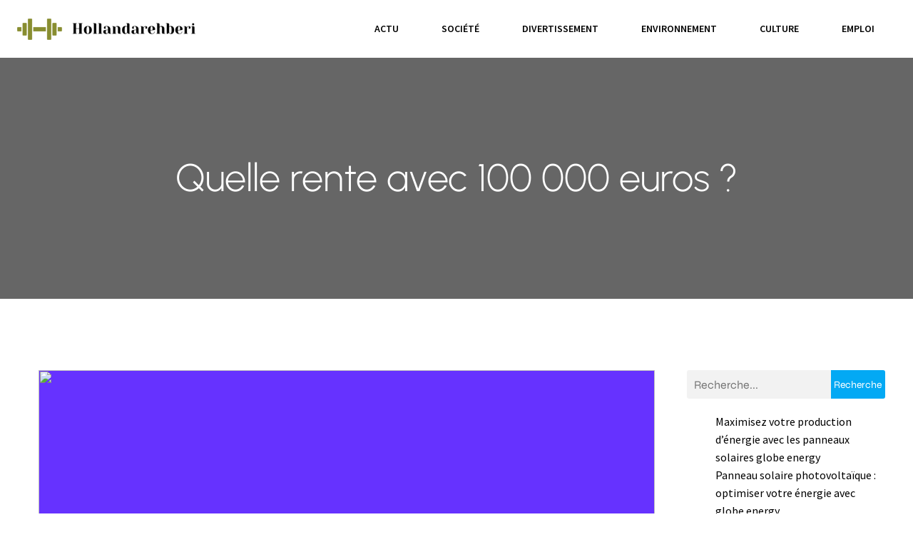

--- FILE ---
content_type: text/html; charset=UTF-8
request_url: https://www.hollandarehberi.com/64/quelle-rente-avec-100-000-euros/
body_size: 25701
content:
<!DOCTYPE html>
<html lang="fr-FR" id="kubio">
<head>
	<meta charset="UTF-8" />
	<meta name="viewport" content="width=device-width, initial-scale=1" />
<meta name='robots' content='index, follow, max-image-preview:large, max-snippet:-1, max-video-preview:-1' />

	<!-- This site is optimized with the Yoast SEO plugin v26.3 - https://yoast.com/wordpress/plugins/seo/ -->
	<title>Quelle rente avec 100 000 euros ? - Hollandarehberi</title>
<link data-wpr-hosted-gf-parameters="family=Open%20Sans%3A300%2C300italic%2C400%2C400italic%2C600%2C600italic%2C700%2C700italic%2C800%2C800italic%7CMulish%3A300%2C400%2C500%2C600%7CRoboto%3A100%2C100italic%2C300%2C300italic%2C400%2C400italic%2C500%2C500italic%2C600%2C700%2C700italic%2C900%2C900italic%7CCarter%20One%3A400%7CPoppins%3A300%2C400%2C500%2C600%2C700%2C900%7CSyne%3A400%2C400italic%2C600%2C700%2C700italic%7CSyncopate%3A700%7CSource%20Sans%20Pro%3A400%2C400italic%2C600%2C700%2C700italic%7CUrbanist%3A300%2C400%2C400italic%2C500%2C600%2C700%2C700italic&display=swap" href="https://www.hollandarehberi.com/wp-content/cache/fonts/1/google-fonts/css/4/8/6/46e145abf02d45aca4531c9a5b528.css" rel="stylesheet">
	<link rel="canonical" href="https://www.hollandarehberi.com/64/quelle-rente-avec-100-000-euros/" />
	<meta property="og:locale" content="fr_FR" />
	<meta property="og:type" content="article" />
	<meta property="og:title" content="Quelle rente avec 100 000 euros ? - Hollandarehberi" />
	<meta property="og:description" content="L&rsquo;épargne est un moyen de se préparer pour la retraite et de garantir un revenu complémentaire. Pourtant, de nombreuses personnes ne savent pas quelle rente ils peuvent espérer avec 100 000 euros. Dans cet article, nous allons vous donner quelques indications sur le sujet. 100 000 euros : combien de rente pouvez-vous en attendre ? [&hellip;]" />
	<meta property="og:url" content="https://www.hollandarehberi.com/64/quelle-rente-avec-100-000-euros/" />
	<meta property="og:site_name" content="Hollandarehberi" />
	<meta property="article:published_time" content="2022-10-27T21:17:19+00:00" />
	<meta property="article:modified_time" content="2023-09-27T07:03:16+00:00" />
	<meta property="og:image" content="https://www.hollandarehberi.com/wp-content/uploads/2023/09/temp-image-7.jpg-7.jpg" />
	<meta property="og:image:width" content="1000" />
	<meta property="og:image:height" content="668" />
	<meta property="og:image:type" content="image/jpeg" />
	<meta name="author" content="dieudonné" />
	<meta name="twitter:card" content="summary_large_image" />
	<meta name="twitter:label1" content="Écrit par" />
	<meta name="twitter:data1" content="dieudonné" />
	<meta name="twitter:label2" content="Durée de lecture estimée" />
	<meta name="twitter:data2" content="6 minutes" />
	<script type="application/ld+json" class="yoast-schema-graph">{"@context":"https://schema.org","@graph":[{"@type":"Article","@id":"https://www.hollandarehberi.com/64/quelle-rente-avec-100-000-euros/#article","isPartOf":{"@id":"https://www.hollandarehberi.com/64/quelle-rente-avec-100-000-euros/"},"author":{"name":"dieudonné","@id":"https://www.hollandarehberi.com/#/schema/person/a0e3841098d35a2262dae5cce5c29840"},"headline":"Quelle rente avec 100 000 euros ?","datePublished":"2022-10-27T21:17:19+00:00","dateModified":"2023-09-27T07:03:16+00:00","mainEntityOfPage":{"@id":"https://www.hollandarehberi.com/64/quelle-rente-avec-100-000-euros/"},"wordCount":1303,"publisher":{"@id":"https://www.hollandarehberi.com/#organization"},"image":{"@id":"https://www.hollandarehberi.com/64/quelle-rente-avec-100-000-euros/#primaryimage"},"thumbnailUrl":"https://www.hollandarehberi.com/wp-content/uploads/2023/09/temp-image-7.jpg-7.jpg","articleSection":["Actu"],"inLanguage":"fr-FR"},{"@type":"WebPage","@id":"https://www.hollandarehberi.com/64/quelle-rente-avec-100-000-euros/","url":"https://www.hollandarehberi.com/64/quelle-rente-avec-100-000-euros/","name":"Quelle rente avec 100 000 euros ? - Hollandarehberi","isPartOf":{"@id":"https://www.hollandarehberi.com/#website"},"primaryImageOfPage":{"@id":"https://www.hollandarehberi.com/64/quelle-rente-avec-100-000-euros/#primaryimage"},"image":{"@id":"https://www.hollandarehberi.com/64/quelle-rente-avec-100-000-euros/#primaryimage"},"thumbnailUrl":"https://www.hollandarehberi.com/wp-content/uploads/2023/09/temp-image-7.jpg-7.jpg","datePublished":"2022-10-27T21:17:19+00:00","dateModified":"2023-09-27T07:03:16+00:00","breadcrumb":{"@id":"https://www.hollandarehberi.com/64/quelle-rente-avec-100-000-euros/#breadcrumb"},"inLanguage":"fr-FR","potentialAction":[{"@type":"ReadAction","target":["https://www.hollandarehberi.com/64/quelle-rente-avec-100-000-euros/"]}]},{"@type":"ImageObject","inLanguage":"fr-FR","@id":"https://www.hollandarehberi.com/64/quelle-rente-avec-100-000-euros/#primaryimage","url":"https://www.hollandarehberi.com/wp-content/uploads/2023/09/temp-image-7.jpg-7.jpg","contentUrl":"https://www.hollandarehberi.com/wp-content/uploads/2023/09/temp-image-7.jpg-7.jpg","width":1000,"height":668},{"@type":"BreadcrumbList","@id":"https://www.hollandarehberi.com/64/quelle-rente-avec-100-000-euros/#breadcrumb","itemListElement":[{"@type":"ListItem","position":1,"name":"Accueil","item":"https://www.hollandarehberi.com/"},{"@type":"ListItem","position":2,"name":"Quelle rente avec 100 000 euros ?"}]},{"@type":"WebSite","@id":"https://www.hollandarehberi.com/#website","url":"https://www.hollandarehberi.com/","name":"Hollandarehberi","description":"Le site des nouvelles","publisher":{"@id":"https://www.hollandarehberi.com/#organization"},"potentialAction":[{"@type":"SearchAction","target":{"@type":"EntryPoint","urlTemplate":"https://www.hollandarehberi.com/?s={search_term_string}"},"query-input":{"@type":"PropertyValueSpecification","valueRequired":true,"valueName":"search_term_string"}}],"inLanguage":"fr-FR"},{"@type":"Organization","@id":"https://www.hollandarehberi.com/#organization","name":"Hollandarehberi","url":"https://www.hollandarehberi.com/","logo":{"@type":"ImageObject","inLanguage":"fr-FR","@id":"https://www.hollandarehberi.com/#/schema/logo/image/","url":"https://www.hollandarehberi.com/wp-content/uploads/2022/09/Hollandarehberi.png","contentUrl":"https://www.hollandarehberi.com/wp-content/uploads/2022/09/Hollandarehberi.png","width":250,"height":30,"caption":"Hollandarehberi"},"image":{"@id":"https://www.hollandarehberi.com/#/schema/logo/image/"}},{"@type":"Person","@id":"https://www.hollandarehberi.com/#/schema/person/a0e3841098d35a2262dae5cce5c29840","name":"dieudonné","sameAs":["https://hollandarehberi.com"]}]}</script>
	<!-- / Yoast SEO plugin. -->


<title>Quelle rente avec 100 000 euros ? - Hollandarehberi</title>
<link rel='dns-prefetch' href='//fonts.googleapis.com' />
<link href='https://fonts.gstatic.com' crossorigin rel='preconnect' />
<link rel="alternate" type="application/rss+xml" title="Hollandarehberi &raquo; Flux" href="https://www.hollandarehberi.com/feed/" />
<link rel="alternate" type="application/rss+xml" title="Hollandarehberi &raquo; Flux des commentaires" href="https://www.hollandarehberi.com/comments/feed/" />
<link data-minify="1" rel='stylesheet' id='kubio-block-library-css' href='https://www.hollandarehberi.com/wp-content/cache/min/1/wp-content/plugins/kubio-pro/build/block-library/style.css?ver=1740658552' type='text/css' media='all' />
<style id='kubio-block-library-inline-css' type='text/css'>
.kubio-shape-circles{background-image:var(--wpr-bg-5ed3ffb4-a32d-466b-a591-7a50145e604c)}.kubio-shape-10degree-stripes{background-image:var(--wpr-bg-acb3fea8-f488-4adb-a9c9-e750d50d9e17)}.kubio-shape-rounded-squares-blue{background-image:var(--wpr-bg-393c6d21-290c-4508-8c80-e852909ec0e6)}.kubio-shape-many-rounded-squares-blue{background-image:var(--wpr-bg-d116cf89-d532-4f08-b784-7c2fc80f4230)}.kubio-shape-two-circles{background-image:var(--wpr-bg-6fa8140f-137e-4c52-8a2d-6b4fed497bc2)}.kubio-shape-circles-2{background-image:var(--wpr-bg-0e43ef4a-d017-4f02-8e64-246f80f54038)}.kubio-shape-circles-3{background-image:var(--wpr-bg-96992af4-f378-4ba7-abd5-80c6678d2711)}.kubio-shape-circles-gradient{background-image:var(--wpr-bg-095ecec1-df1c-4b50-8d10-62b1a76a167f)}.kubio-shape-circles-white-gradient{background-image:var(--wpr-bg-880b0ec0-e198-4755-aee1-644a3d347c20)}.kubio-shape-waves{background-image:var(--wpr-bg-dc0ceb93-faab-4a2e-827b-b486419c9744)}.kubio-shape-waves-inverted{background-image:var(--wpr-bg-8eb64f96-7e54-4bba-81d9-32486164881c)}.kubio-shape-dots{background-image:var(--wpr-bg-c91db3b4-5323-47f6-878a-c64f387e3d91)}.kubio-shape-left-tilted-lines{background-image:var(--wpr-bg-d1fb924d-dcde-410a-a5f5-03a9ed62c70c)}.kubio-shape-right-tilted-lines{background-image:var(--wpr-bg-f8b5f22d-3cae-446f-94b0-c88a65f79aaf)}.kubio-shape-right-tilted-strips{background-image:var(--wpr-bg-c6232ed8-295a-417a-bcac-52269bedb9e0)}.kubio-shape-doodle{background-image:var(--wpr-bg-cab40ef9-3371-44dc-8fc2-b856137b8ffa)}.kubio-shape-falling-stars{background-image:var(--wpr-bg-8c2d4480-4792-4645-b23b-7c3ae028ac80)}.kubio-shape-grain{background-image:var(--wpr-bg-1a8c8407-b254-4287-b507-682b4d42f40f)}.kubio-shape-poly1{background-image:var(--wpr-bg-2964fc5a-a0db-4a3c-896b-447c4638f7dd)}.kubio-shape-poly2{background-image:var(--wpr-bg-478f0677-9a17-4793-82c3-b11c25231f4f)}.kubio-shape-wavy-lines{background-image:var(--wpr-bg-82641def-efe6-441c-b522-adc5e883a3fe)}

:root { --kubio-color-1:3,169,244;--kubio-color-2:247,144,7;--kubio-color-3:0,191,135;--kubio-color-4:102,50,255;--kubio-color-5:255,255,255;--kubio-color-6:0,0,0;--kubio-color-1-variant-1:165,219,243;--kubio-color-1-variant-2:84,194,243;--kubio-color-1-variant-3:3,169,244;--kubio-color-1-variant-4:1,110,158;--kubio-color-1-variant-5:1,51,73;--kubio-color-2-variant-1:246,214,171;--kubio-color-2-variant-2:246,179,89;--kubio-color-2-variant-3:247,144,7;--kubio-color-2-variant-4:161,94,4;--kubio-color-2-variant-5:76,44,2;--kubio-color-3-variant-1:127,190,172;--kubio-color-3-variant-2:63,190,153;--kubio-color-3-variant-3:0,191,135;--kubio-color-3-variant-4:0,105,74;--kubio-color-3-variant-5:0,20,14;--kubio-color-4-variant-1:228,220,255;--kubio-color-4-variant-2:165,135,255;--kubio-color-4-variant-3:102,50,255;--kubio-color-4-variant-4:67,33,169;--kubio-color-4-variant-5:33,16,84;--kubio-color-5-variant-1:255,255,255;--kubio-color-5-variant-2:204,204,204;--kubio-color-5-variant-3:153,153,153;--kubio-color-5-variant-4:101,101,101;--kubio-color-5-variant-5:50,50,50;--kubio-color-6-variant-1:204,204,204;--kubio-color-6-variant-2:153,153,153;--kubio-color-6-variant-3:102,102,102;--kubio-color-6-variant-4:51,51,51;--kubio-color-6-variant-5:0,0,0 } .has-kubio-color-1-color{color:rgb(var(--kubio-color-1))} .has-kubio-color-1-background-color{background-color:rgb(var(--kubio-color-1))} [data-kubio] .has-kubio-color-1-color{color:rgb(var(--kubio-color-1))} [data-kubio] .has-kubio-color-1-background-color{background-color:rgb(var(--kubio-color-1))} .has-kubio-color-2-color{color:rgb(var(--kubio-color-2))} .has-kubio-color-2-background-color{background-color:rgb(var(--kubio-color-2))} [data-kubio] .has-kubio-color-2-color{color:rgb(var(--kubio-color-2))} [data-kubio] .has-kubio-color-2-background-color{background-color:rgb(var(--kubio-color-2))} .has-kubio-color-3-color{color:rgb(var(--kubio-color-3))} .has-kubio-color-3-background-color{background-color:rgb(var(--kubio-color-3))} [data-kubio] .has-kubio-color-3-color{color:rgb(var(--kubio-color-3))} [data-kubio] .has-kubio-color-3-background-color{background-color:rgb(var(--kubio-color-3))} .has-kubio-color-4-color{color:rgb(var(--kubio-color-4))} .has-kubio-color-4-background-color{background-color:rgb(var(--kubio-color-4))} [data-kubio] .has-kubio-color-4-color{color:rgb(var(--kubio-color-4))} [data-kubio] .has-kubio-color-4-background-color{background-color:rgb(var(--kubio-color-4))} .has-kubio-color-5-color{color:rgb(var(--kubio-color-5))} .has-kubio-color-5-background-color{background-color:rgb(var(--kubio-color-5))} [data-kubio] .has-kubio-color-5-color{color:rgb(var(--kubio-color-5))} [data-kubio] .has-kubio-color-5-background-color{background-color:rgb(var(--kubio-color-5))} .has-kubio-color-6-color{color:rgb(var(--kubio-color-6))} .has-kubio-color-6-background-color{background-color:rgb(var(--kubio-color-6))} [data-kubio] .has-kubio-color-6-color{color:rgb(var(--kubio-color-6))} [data-kubio] .has-kubio-color-6-background-color{background-color:rgb(var(--kubio-color-6))}



#kubio .style-jPWNTzG1bqJ-outer .wp-block-kubio-navigation-section__nav{animation-duration:0.5s;padding-top:0px;padding-bottom:0px;padding-right:0px;background-color:#ffffff;margin-top:0px;margin-bottom:0px;margin-left:0px;margin-right:0px;}#kubio .style-jPWNTzG1bqJ-outer .h-navigation_sticky:not(.extra-1).wp-block-kubio-navigation-section__nav{box-shadow:0px 19px 38px 0px rgba(0, 0, 0, 0.16) ;}#kubio .style-_r-H5YC3gYl-inner{text-align:center;height:auto;min-height:unset;}#kubio .style-_r-H5YC3gYl-container{height:auto;min-height:unset;}#kubio .style-nWvMhDuf5fS-container{align-items:flex-start;justify-content:flex-start;gap:10px;--kubio-gap-fallback:10px;text-decoration:none;}#kubio .style-nWvMhDuf5fS-container .kubio-logo-image{max-height:60px;}#kubio .style-nWvMhDuf5fS-image{max-height:70px;}#kubio .style-nWvMhDuf5fS-text{text-decoration:none;color:#ffffff;}#kubio .h-navigation_sticky:not(.extra-1) .style-nWvMhDuf5fS-text{color:#000000;}#kubio .style-W4B-UhqDznX-inner{text-align:center;height:auto;min-height:unset;}#kubio .style-W4B-UhqDznX-container{height:auto;min-height:unset;}#kubio .style-b1ybArNP62v-container{height:50px;}#kubio .style-s3QDB-wUCBq-inner{text-align:center;height:auto;min-height:unset;}#kubio .style-s3QDB-wUCBq-container{height:auto;min-height:unset;}#kubio .h-navigation_sticky:not(.extra-1) .style-s3QDB-wUCBq-inner{padding-top:0px;padding-bottom:0px;padding-left:0px;padding-right:0px;margin-top:0px;margin-bottom:0px;margin-left:0px;margin-right:0px;}#kubio .style-R5xwghESvjr-outer.bordered-active-item > .kubio-menu > ul > li::before,#kubio .style-R5xwghESvjr-outer.bordered-active-item > .kubio-menu > ul > li::after{background-color:rgba(var(--kubio-color-1),1);height:3px;}#kubio .style-R5xwghESvjr-outer.solid-active-item > .kubio-menu > ul > li::before,#kubio .style-R5xwghESvjr-outer.solid-active-item > .kubio-menu > ul > li::after{background-color:rgba(var(--kubio-color-1),1);border-top-left-radius:0%;border-top-right-radius:0%;border-bottom-left-radius:0%;border-bottom-right-radius:0%;}#kubio .style-R5xwghESvjr-outer > .kubio-menu > ul{justify-content:flex-end;gap:0px;--kubio-gap-fallback:0px;}#kubio .style-R5xwghESvjr-outer > .kubio-menu  > ul > li > a{font-weight:600;font-size:14px;line-height:1.5em;letter-spacing:0px;text-decoration:none;text-transform:uppercase;color:rgba(var(--kubio-color-6),1);padding-top:30px;padding-bottom:30px;padding-left:30px;padding-right:30px;}#kubio .style-R5xwghESvjr-outer > .kubio-menu  > ul > li > a:hover,#kubio .style-R5xwghESvjr-outer > .kubio-menu > ul > li > a.hover{color:rgba(var(--kubio-color-1),1);}#kubio .style-R5xwghESvjr-outer > .kubio-menu > ul > li.current-menu-item > a,#kubio .style-R5xwghESvjr-outer > .kubio-menu > ul > li.current_page_item > a{color:rgba(var(--kubio-color-1),1);}#kubio .style-R5xwghESvjr-outer > .kubio-menu  > ul > li > a > svg{padding-left:5px;padding-right:5px;}#kubio .style-R5xwghESvjr-outer > .kubio-menu  li > ul{background-color:#ffffff;margin-left:5px;margin-right:5px;box-shadow:0px 0px 5px 2px rgba(0, 0, 0, 0.04) ;}#kubio .style-R5xwghESvjr-outer > .kubio-menu  li > ul > li> a{font-size:14px;text-decoration:none;color:rgba(var(--kubio-color-6-variant-3),1);padding-top:10px;padding-bottom:10px;padding-left:20px;padding-right:20px;border-bottom-color:rgba(128,128,128,.2);border-bottom-width:1px;border-bottom-style:solid;background-color:rgb(255, 255, 255);}#kubio .style-R5xwghESvjr-outer > .kubio-menu  li > ul > li > a:hover,#kubio .style-R5xwghESvjr-outer > .kubio-menu  li > ul > li > a.hover{color:rgb(255, 255, 255);background-color:rgba(var(--kubio-color-1),1);}#kubio .style-R5xwghESvjr-outer > .kubio-menu li > ul > li.current-menu-item > a,#kubio .style-R5xwghESvjr-outer > .kubio-menu  li > ul > li.current_page_item > a{color:rgb(255, 255, 255);background-color:rgba(var(--kubio-color-1),1);}#kubio .style-R5xwghESvjr-outer > .kubio-menu > ul > li > ul{margin-top:0px;}#kubio .style-R5xwghESvjr-outer > .kubio-menu > ul > li > ul:before{height:0px;width:100%;}#kubio .h-navigation_sticky:not(.extra-1) .style-R5xwghESvjr-outer{padding-top:0px;padding-bottom:0px;padding-left:0px;padding-right:0px;margin-top:0px;margin-bottom:0px;margin-left:0px;margin-right:0px;}#kubio .h-navigation_sticky:not(.extra-1) .style-R5xwghESvjr-outer > .kubio-menu  > ul > li > a:hover,#kubio .h-navigation_sticky:not(.extra-1) .style-R5xwghESvjr-outer > .kubio-menu > ul > li > a.hover{color:rgba(var(--kubio-color-5),1);}#kubio .h-navigation_sticky:not(.extra-1) .style-R5xwghESvjr-outer > .kubio-menu > ul > li.current-menu-item > a,#kubio .h-navigation_sticky:not(.extra-1) .style-R5xwghESvjr-outer > .kubio-menu > ul > li.current_page_item > a{color:rgba(var(--kubio-color-5),1);}#kubio .style-u_Gs74exLQ2-icon{background-color:rgba(var(--kubio-color-6),1);border-top-color:black;border-top-width:0px;border-top-style:solid;border-right-color:black;border-right-width:0px;border-right-style:solid;border-bottom-color:black;border-bottom-width:0px;border-bottom-style:solid;border-left-color:black;border-left-width:0px;border-left-style:solid;border-top-left-radius:100%;border-top-right-radius:100%;border-bottom-left-radius:100%;border-bottom-right-radius:100%;fill:white;padding-top:10px;padding-bottom:10px;padding-left:10px;padding-right:10px;width:18px;height:18px;min-width:18px;min-height:18px;}.style-u_Gs74exLQ2-offscreen{background-color:#222B34;width:300px !important;}.style-u_Gs74exLQ2-offscreenOverlay{background-color:rgba(0,0,0,0.5);}#kubio .style-2Yb-dnjYl_k-inner{text-align:center;height:auto;min-height:unset;}#kubio .style-2Yb-dnjYl_k-container{height:auto;min-height:unset;}#kubio .style-o7X8KSXpays-container{align-items:center;justify-content:center;gap:10px;--kubio-gap-fallback:10px;text-decoration:none;}#kubio .style-o7X8KSXpays-container .kubio-logo-image{max-height:70px;}#kubio .style-o7X8KSXpays-image{max-height:70px;}#kubio .style-o7X8KSXpays-text{text-decoration:none;color:#ffffff;}#kubio .h-navigation_sticky:not(.extra-1) .style-o7X8KSXpays-text{color:#000000;}#kubio .style-BvjbeGwBdbI-outer > .kubio-menu > ul{--kubio-accordion-menu-offset:10px;}#kubio .style-BvjbeGwBdbI-outer > .kubio-menu  > ul > li > a{font-size:14px;text-decoration:none;color:white;padding-top:12px;padding-bottom:12px;padding-left:40px;border-top-color:#808080;border-right-color:#808080;border-bottom-color:#808080;border-bottom-width:1px;border-bottom-style:solid;border-left-color:#808080;}#kubio .style-BvjbeGwBdbI-outer > .kubio-menu  > ul > li > a > svg{padding-left:20px;padding-right:20px;}#kubio .style-BvjbeGwBdbI-outer > .kubio-menu  li > ul > li> a{font-size:14px;text-decoration:none;color:white;padding-top:12px;padding-bottom:12px;padding-left:40px;border-top-color:#808080;border-right-color:#808080;border-bottom-color:#808080;border-bottom-width:1px;border-bottom-style:solid;border-left-color:#808080;}#kubio .style-BvjbeGwBdbI-outer > .kubio-menu  li > ul > li > a > svg{padding-left:20px;padding-right:20px;}#kubio .style-_nhdBOYBbIr-inner{text-align:center;height:auto;min-height:unset;}#kubio .style-_nhdBOYBbIr-container{height:auto;min-height:unset;}#kubio .style-XZb_5z5mlr-outer{background-image:var(--wpr-bg-ac86e4aa-84d2-424e-8490-efef95a7f652);background-size:cover;background-position:51% 18%;background-attachment:scroll;background-repeat:no-repeat;padding-top:120px;padding-bottom:120px;height:auto;min-height:unset;}#kubio .style-XZb_5z5mlr-outer h1,#kubio .style-XZb_5z5mlr-outer h1[data-kubio]{color:rgba(var(--kubio-color-5),1);}#kubio .style-XZb_5z5mlr-outer h2,#kubio .style-XZb_5z5mlr-outer h2[data-kubio]{color:rgba(var(--kubio-color-5),1);}#kubio .style-XZb_5z5mlr-outer h3,#kubio .style-XZb_5z5mlr-outer h3[data-kubio]{color:rgba(var(--kubio-color-5),1);}#kubio .style-XZb_5z5mlr-outer h4,#kubio .style-XZb_5z5mlr-outer h4[data-kubio]{color:rgba(var(--kubio-color-5),1);}#kubio .style-XZb_5z5mlr-outer h5,#kubio .style-XZb_5z5mlr-outer h5[data-kubio]{color:rgba(var(--kubio-color-5),1);}#kubio .style-XZb_5z5mlr-outer h6,#kubio .style-XZb_5z5mlr-outer h6[data-kubio]{color:rgba(var(--kubio-color-5),1);}#kubio .style-XZb_5z5mlr-outer,#kubio .style-XZb_5z5mlr-outer [data-kubio]:not(h1):not(h2):not(h3):not(h4):not(h5):not(h6),#kubio .style-XZb_5z5mlr-outer p,#kubio .style-XZb_5z5mlr-outer p[data-kubio]{color:rgba(var(--kubio-color-5),1);}#kubio .style-5MeZ893NFYP-inner{text-align:center;height:auto;min-height:unset;border-top-left-radius:9px;border-top-right-radius:9px;border-bottom-left-radius:9px;border-bottom-right-radius:9px;}#kubio .style-5MeZ893NFYP-container{height:auto;min-height:unset;}#kubio .style-single-kxeqsSpdy-n-inner{text-align:center;}#kubio .style-single-kxeqsSpdy-n-container{height:auto;min-height:unset;}#kubio .style-single-rlYTEhTMib-container{background-color:rgba(var(--kubio-color-4),1);border-top-left-radius:3px;border-top-right-radius:3px;border-bottom-left-radius:3px;border-bottom-right-radius:3px;text-align:center;height:300px;}#kubio .style-single-rlYTEhTMib-image{object-position:center center;object-fit:cover;}#kubio .style-KGesgqe_P-metaDataContainer{justify-content:flex-start;}#kubio .style-KGesgqe_P-metaDataContainer a{font-family:Syne,Helvetica, Arial, Sans-Serif, serif;font-weight:400;font-size:12px;letter-spacing:1px;color:rgba(var(--kubio-color-6),0.5);}#kubio .style-KGesgqe_P-metaDataContainer a:hover{color:rgba(var(--kubio-color-1),1);}#kubio .style-KGesgqe_P-metaDataContainer .metadata-prefix{font-family:Syne,Helvetica, Arial, Sans-Serif, serif;font-weight:400;font-size:12px;letter-spacing:1px;}#kubio .style-KGesgqe_P-metaDataContainer .metadata-suffix{font-family:Syne,Helvetica, Arial, Sans-Serif, serif;font-weight:400;font-size:12px;letter-spacing:1px;}#kubio .style-KGesgqe_P-metaDataContainer .h-svg-icon{width:20px;height:20px;margin-right:5px;}#kubio .style-KGesgqe_P-metaDataContainer .metadata-separator{padding-left:5px;padding-right:5px;}#kubio .style-single-3VGwAjm9cX-inner{text-align:left;}#kubio .style-single-3VGwAjm9cX-container{height:auto;min-height:unset;}#kubio .style-wETEbWZUNc-inner{background-color:rgba(var(--kubio-color-1-variant-1),0.2);border-top-left-radius:3px;border-top-right-radius:3px;border-bottom-left-radius:3px;border-bottom-right-radius:3px;text-align:center;}#kubio .style-wETEbWZUNc-container{height:auto;min-height:unset;}#kubio p.wp-block.wp-block-kubio-text__text.style-single-1pwRcGAnh-text{font-family:Syne,Helvetica, Arial, Sans-Serif, serif;font-weight:400;font-size:14px;letter-spacing:1px;text-transform:uppercase;}#kubio .style-up5pQ_Cww-container{text-align:center;}#kubio .style-up5pQ_Cww-container a{margin-left:2px;margin-right:2px;font-family:Syne,Helvetica, Arial, Sans-Serif, serif;font-weight:400;font-size:12px;}#kubio .style-up5pQ_Cww-container .separator{font-family:Syne,Helvetica, Arial, Sans-Serif, serif;font-weight:400;font-size:12px;}#kubio .style-single-3ndM77FkZV-inner{text-align:left;}#kubio .style-single-3ndM77FkZV-container{text-align:left;height:auto;min-height:unset;}#kubio .style-single-ELgmeRXRD--outer a.style-single-ELgmeRXRD--link{font-weight:600;font-size:12px;line-height:1;letter-spacing:1px;text-decoration:none;color:rgba(var(--kubio-color-5),1);padding-top:12px;padding-bottom:12px;padding-left:24px;padding-right:24px;border-top-width:0px;border-top-style:none;border-right-width:0px;border-right-style:none;border-bottom-width:0px;border-bottom-style:none;border-left-width:0px;border-left-style:none;border-top-left-radius:3px;border-top-right-radius:3px;border-bottom-left-radius:3px;border-bottom-right-radius:3px;background-color:rgba(var(--kubio-color-1),1);justify-content:center;}#kubio .style-single-ELgmeRXRD--outer a.style-single-ELgmeRXRD--link:hover{background-color:rgba(var(--kubio-color-6),1);}#kubio a.style-single-ELgmeRXRD--link .style-single-ELgmeRXRD--icon{margin-left:0px;margin-right:10px;width:12px;height:12px;min-width:12px;min-height:12px;}#kubio .style-single-mMPMCQqWfs-inner{text-align:right;padding-left:15px;}#kubio .style-single-mMPMCQqWfs-container{text-align:right;height:auto;min-height:unset;}#kubio .style-single-ACSe8L2gsX-outer a.style-single-ACSe8L2gsX-link{font-weight:600;font-size:12px;line-height:1;letter-spacing:1px;text-decoration:none;color:rgba(var(--kubio-color-5),1);padding-top:12px;padding-bottom:12px;padding-left:24px;padding-right:24px;border-top-width:0px;border-top-style:none;border-right-width:0px;border-right-style:none;border-bottom-width:0px;border-bottom-style:none;border-left-width:0px;border-left-style:none;border-top-left-radius:3px;border-top-right-radius:3px;border-bottom-left-radius:3px;border-bottom-right-radius:3px;background-color:rgba(var(--kubio-color-1),1);justify-content:center;}#kubio .style-single-ACSe8L2gsX-outer a.style-single-ACSe8L2gsX-link:hover{background-color:rgba(var(--kubio-color-6),1);}#kubio a.style-single-ACSe8L2gsX-link .style-single-ACSe8L2gsX-icon{margin-left:10px;margin-right:0px;width:12px;height:12px;min-width:12px;min-height:12px;}#kubio .style-single-f5wDJx69T0o-inner{text-align:center;}#kubio .style-single-f5wDJx69T0o-container{height:auto;min-height:unset;}#kubio .style-theme-HE2LPNtfKX-inner{text-align:left;border-top-left-radius:3px;border-top-right-radius:3px;border-bottom-left-radius:3px;border-bottom-right-radius:3px;}#kubio .style-theme-HE2LPNtfKX-container{height:auto;min-height:unset;}#kubio .style-theme-ciaK61IeR-input{border-top-left-radius:3px;border-top-right-radius:0px;border-bottom-left-radius:3px;border-bottom-right-radius:0px;background-color:rgba(var(--kubio-color-6),0.05);font-family:Syne,Helvetica, Arial, Sans-Serif, serif;font-weight:400;}#kubio .style-theme-ciaK61IeR-button{border-top-width:0px;border-top-style:none;border-right-width:0px;border-right-style:none;border-bottom-width:0px;border-bottom-style:none;border-left-width:0px;border-left-style:none;border-top-left-radius:0px;border-top-right-radius:3px;border-bottom-left-radius:0px;border-bottom-right-radius:3px;background-color:rgba(var(--kubio-color-1),1);font-family:Syne,Helvetica, Arial, Sans-Serif, serif;font-weight:400;font-size:14px;letter-spacing:0px;text-transform:none;color:rgba(var(--kubio-color-5),1);width:80px;}#kubio .style-theme-ciaK61IeR-button:hover{background-color:rgba(var(--kubio-color-6),1);}#kubio .style-theme-ciaK61IeR-icon{fill:rgba(var(--kubio-color-5),1);width:20px;height:20px;min-width:20px;min-height:20px;}#kubio .style-TavWEHQ0k-widget-box{text-align:left;}#kubio .style-TavWEHQ0k-widget-box a{color:rgba(var(--kubio-color-6),1);}#kubio .style-TavWEHQ0k-widget-box a:hover{color:rgba(var(--kubio-color-2),1);}#kubio .style-vP0mYzy99sE-outer{padding-top:0px;padding-bottom:0px;background-color:rgba(var(--kubio-color-5),1);}#kubio .style-vP0mYzy99sE-outer a,#kubio .style-vP0mYzy99sE-outer a[data-kubio]{color:rgba(var(--kubio-color-1),1);}#kubio .style-vP0mYzy99sE-outer a:hover,#kubio .style-vP0mYzy99sE-outer a[data-kubio]:hover{color:rgba(var(--kubio-color-1-variant-2),1);}#kubio .style-nJpox2eRXHV-inner{text-align:center;}#kubio .style-nJpox2eRXHV-container{text-align:center;height:auto;min-height:unset;}#kubio .style-local-5-container{flex:0 0 auto;ms-flex:0 0 auto;width:auto;max-width:100%;}#kubio .style-local-7-container{flex:1 1 0;ms-flex:1 1 0%;max-width:100%;}#kubio .style-local-9-container{flex:0 0 auto;ms-flex:0 0 auto;width:auto;max-width:100%;}#kubio .style-local-15-container{flex:0 0 auto;-ms-flex:0 0 auto;}#kubio .style-local-20-container{flex:0 0 auto;-ms-flex:0 0 auto;}#kubio .style-local-24-container{width:80%;flex:0 0 auto;-ms-flex:0 0 auto;}#kubio .style-local-28-container{width:75%;flex:0 0 auto;-ms-flex:0 0 auto;}#kubio .style-local-32-container{width:100%;flex:0 0 auto;-ms-flex:0 0 auto;}#kubio .style-local-34-container{width:100%;flex:0 0 auto;-ms-flex:0 0 auto;}#kubio .style-local-38-container{flex:1 1 0;ms-flex:1 1 0%;max-width:100%;}#kubio .style-local-40-container{flex:1 1 0;ms-flex:1 1 0%;max-width:100%;}#kubio .style-local-42-container{width:25%;flex:0 0 auto;-ms-flex:0 0 auto;}#kubio .style-local-45-container{width:100%;flex:0 0 auto;-ms-flex:0 0 auto;}#kubio .style-local-50-container{flex:0 0 auto;-ms-flex:0 0 auto;}body .style-s3QDB-wUCBq-container > * > .h-y-container > *:not(:last-child){margin-bottom:0px;}body .style-single-3VGwAjm9cX-container > * > .h-y-container > *:not(:last-child){margin-bottom:0px;}.h-y-container > *:not(:last-child),.h-x-container-inner > *{margin-bottom:20px;}.h-x-container-inner,.h-column__content > .h-x-container > *:last-child,.h-y-container > .kubio-block-inserter{margin-bottom:-20px;}.h-x-container-inner{margin-left:-10px;margin-right:-10px;}.h-x-container-inner > *{padding-left:10px;padding-right:10px;}[data-kubio] a:not([class*=wp-block-button]),.with-kubio-global-style a:not([class*=wp-block-button]),a:not([class*=wp-block-button])[data-kubio],.wp-block-woocommerce-mini-cart-contents a:not([class*=wp-block-button]){font-family:Source Sans Pro,Helvetica, Arial, Sans-Serif, serif;font-weight:400;font-size:1em;line-height:1.5;text-decoration:none;color:rgba(var(--kubio-color-1-variant-2),1);}[data-kubio] a:not([class*=wp-block-button]):hover,.with-kubio-global-style a:not([class*=wp-block-button]):hover,a:not([class*=wp-block-button])[data-kubio]:hover,.wp-block-woocommerce-mini-cart-contents a:not([class*=wp-block-button]):hover{color:rgba(var(--kubio-color-1-variant-1),1);}[data-kubio] h1,.with-kubio-global-style h1,h1[data-kubio],.wp-block-woocommerce-mini-cart-contents h1{font-family:Urbanist,Helvetica, Arial, Sans-Serif, serif;font-weight:300;font-size:3.375em;line-height:1.26;text-transform:none;color:rgba(var(--kubio-color-6),1);}[data-kubio] h2,.with-kubio-global-style h2,h2[data-kubio],.wp-block-woocommerce-mini-cart-contents h2{font-family:Urbanist,Helvetica, Arial, Sans-Serif, serif;font-weight:600;font-size:2.625em;line-height:1.143;text-transform:none;color:rgba(var(--kubio-color-6),1);}[data-kubio] h3,.with-kubio-global-style h3,h3[data-kubio],.wp-block-woocommerce-mini-cart-contents h3{font-family:Urbanist,Helvetica, Arial, Sans-Serif, serif;font-weight:500;font-size:2.25em;line-height:1.25;text-transform:none;color:rgba(var(--kubio-color-6),1);}[data-kubio] h4,.with-kubio-global-style h4,h4[data-kubio],.wp-block-woocommerce-mini-cart-contents h4{font-family:Urbanist,Helvetica, Arial, Sans-Serif, serif;font-weight:600;font-size:1.25em;line-height:1.6;text-transform:none;color:rgba(var(--kubio-color-6),1);}[data-kubio] h5,.with-kubio-global-style h5,h5[data-kubio],.wp-block-woocommerce-mini-cart-contents h5{font-family:Urbanist,Helvetica, Arial, Sans-Serif, serif;font-weight:600;font-size:1.125em;line-height:1.55;text-transform:none;color:#000000;}[data-kubio] h6,.with-kubio-global-style h6,h6[data-kubio],.wp-block-woocommerce-mini-cart-contents h6{font-family:Urbanist,Helvetica, Arial, Sans-Serif, serif;font-weight:700;font-size:0.8em;line-height:1.6;letter-spacing:1px;text-transform:uppercase;color:rgba(var(--kubio-color-6),1);}[data-kubio],.with-kubio-global-style,[data-kubio] p,.with-kubio-global-style p,p[data-kubio],.wp-block-woocommerce-mini-cart-contents{font-family:Urbanist,Helvetica, Arial, Sans-Serif, serif;font-weight:400;font-size:16px;line-height:1.6;text-transform:none;color:rgba(var(--kubio-color-5-variant-5),1);}[data-kubio] .h-lead,.with-kubio-global-style .h-lead,.h-lead[data-kubio]{font-family:Urbanist,Helvetica, Arial, Sans-Serif, serif;font-weight:400;font-size:1.25em;line-height:1.5;text-transform:none;color:rgba(var(--kubio-color-6-variant-3),1);}div.h-section-global-spacing{padding-top:100px;padding-bottom:100px;}.h-global-transition,.h-global-transition-all,.h-global-transition-all *{transition-duration:1s;}[data-kubio] input[type='color'],[data-kubio] input[type='date'],[data-kubio] input[type='datetime'],[data-kubio] input[type='datetime-local'],[data-kubio] input[type='email'],[data-kubio] input[type='month'],[data-kubio] input[type='number'],[data-kubio] input[type='password'],[data-kubio] input[type='search'],[data-kubio] input[type='tel'],[data-kubio] input[type='text'],[data-kubio] input[type='url'],[data-kubio] input[type='week'],[data-kubio] input[type='time'],[data-kubio] input:not([type]),[data-kubio] textarea,[data-kubio] select{font-family:Syne,Helvetica, Arial, Sans-Serif, serif;font-weight:400;font-size:16px;line-height:1.6;text-transform:none;background-color:rgba(var(--kubio-color-5),1);border-top-color:rgba(var(--kubio-color-5-variant-2),1);border-top-width:1px;border-top-style:solid;border-right-color:rgba(var(--kubio-color-5-variant-2),1);border-right-width:1px;border-right-style:solid;border-bottom-color:rgba(var(--kubio-color-5-variant-2),1);border-bottom-width:1px;border-bottom-style:solid;border-left-color:rgba(var(--kubio-color-5-variant-2),1);border-left-width:1px;border-left-style:solid;border-top-left-radius:4px;border-top-right-radius:4px;border-bottom-left-radius:4px;border-bottom-right-radius:4px;padding-top:4px;padding-bottom:4px;padding-left:10px;padding-right:10px;margin-bottom:10px;}[data-kubio] input[type='color']:hover,[data-kubio] input[type='date']:hover,[data-kubio] input[type='datetime']:hover,[data-kubio] input[type='datetime-local']:hover,[data-kubio] input[type='email']:hover,[data-kubio] input[type='month']:hover,[data-kubio] input[type='number']:hover,[data-kubio] input[type='password']:hover,[data-kubio] input[type='search']:hover,[data-kubio] input[type='tel']:hover,[data-kubio] input[type='text']:hover,[data-kubio] input[type='url']:hover,[data-kubio] input[type='week']:hover,[data-kubio] input[type='time']:hover,[data-kubio] input:not([type]):hover,[data-kubio] textarea:hover,[data-kubio] select:hover{color:rgba(var(--kubio-color-6),1);border-top-color:rgba(var(--kubio-color-6-variant-1),1);border-right-color:rgba(var(--kubio-color-6-variant-1),1);border-bottom-color:rgba(var(--kubio-color-6-variant-1),1);border-left-color:rgba(var(--kubio-color-6-variant-1),1);}[data-kubio] input[type='color']:focus,[data-kubio] input[type='date']:focus,[data-kubio] input[type='datetime']:focus,[data-kubio] input[type='datetime-local']:focus,[data-kubio] input[type='email']:focus,[data-kubio] input[type='month']:focus,[data-kubio] input[type='number']:focus,[data-kubio] input[type='password']:focus,[data-kubio] input[type='search']:focus,[data-kubio] input[type='tel']:focus,[data-kubio] input[type='text']:focus,[data-kubio] input[type='url']:focus,[data-kubio] input[type='week']:focus,[data-kubio] input[type='time']:focus,[data-kubio] input:not([type]):focus,[data-kubio] textarea:focus,[data-kubio] select:focus{color:rgba(var(--kubio-color-6),1);border-top-color:rgba(var(--kubio-color-1),1);border-right-color:rgba(var(--kubio-color-1),1);border-bottom-color:rgba(var(--kubio-color-1),1);border-left-color:rgba(var(--kubio-color-1),1);}[data-kubio] input[type='button'],[data-kubio] button{background-color:rgba(var(--kubio-color-1),1);border-top-color:rgba(var(--kubio-color-1),1);border-top-width:2px;border-top-style:solid;border-right-color:rgba(var(--kubio-color-1),1);border-right-width:2px;border-right-style:solid;border-bottom-color:rgba(var(--kubio-color-1),1);border-bottom-width:2px;border-bottom-style:solid;border-left-color:rgba(var(--kubio-color-1),1);border-left-width:2px;border-left-style:solid;border-top-left-radius:4px;border-top-right-radius:4px;border-bottom-left-radius:4px;border-bottom-right-radius:4px;font-family:Syne,Helvetica, Arial, Sans-Serif, serif;font-weight:400;color:rgba(var(--kubio-color-5),1);padding-top:8px;padding-bottom:8px;padding-left:25px;padding-right:24px;}[data-kubio] input[type='button']:hover,[data-kubio] button:hover{background-color:rgba(var(--kubio-color-1-variant-4),1);border-top-color:rgba(var(--kubio-color-1-variant-4),1);border-right-color:rgba(var(--kubio-color-1-variant-4),1);border-bottom-color:rgba(var(--kubio-color-1-variant-4),1);border-left-color:rgba(var(--kubio-color-1-variant-4),1);}[data-kubio] input[type='button']:disabled,[data-kubio] button:disabled,[data-kubio] input[type='button'][disabled],[data-kubio] button[disabled]{background-color:rgba(var(--kubio-color-5-variant-2),1);border-top-color:rgba(var(--kubio-color-5-variant-2),1);border-right-color:rgba(var(--kubio-color-5-variant-2),1);border-bottom-color:rgba(var(--kubio-color-5-variant-2),1);border-left-color:rgba(var(--kubio-color-5-variant-2),1);color:rgba(var(--kubio-color-5-variant-3),1);}[data-kubio] input[type='submit'],[data-kubio] button[type='submit']{border-top-color:rgba(var(--kubio-color-1),1);border-top-width:2px;border-top-style:solid;border-right-color:rgba(var(--kubio-color-1),1);border-right-width:2px;border-right-style:solid;border-bottom-color:rgba(var(--kubio-color-1),1);border-bottom-width:2px;border-bottom-style:solid;border-left-color:rgba(var(--kubio-color-1),1);border-left-width:2px;border-left-style:solid;border-top-left-radius:4px;border-top-right-radius:4px;border-bottom-left-radius:4px;border-bottom-right-radius:4px;font-family:Syne,Helvetica, Arial, Sans-Serif, serif;font-weight:400;color:rgba(var(--kubio-color-5),1);padding-top:8px;padding-bottom:8px;padding-left:25px;padding-right:24px;background-color:rgba(var(--kubio-color-1),1);}[data-kubio] input[type='submit']:hover,[data-kubio] button[type='submit']:hover{border-top-color:rgba(var(--kubio-color-1-variant-4),1);border-right-color:rgba(var(--kubio-color-1-variant-4),1);border-bottom-color:rgba(var(--kubio-color-1-variant-4),1);border-left-color:rgba(var(--kubio-color-1-variant-4),1);background-color:rgba(var(--kubio-color-1-variant-4),1);}[data-kubio] input[type='submit']:disabled,[data-kubio] input[type='submit'][disabled],[data-kubio] button[type='submit']:disabled,[data-kubio] button[type='submit'][disabled]{border-top-color:rgba(var(--kubio-color-5-variant-2),1);border-right-color:rgba(var(--kubio-color-5-variant-2),1);border-bottom-color:rgba(var(--kubio-color-5-variant-2),1);border-left-color:rgba(var(--kubio-color-5-variant-2),1);color:rgba(var(--kubio-color-5-variant-3),1);background-color:rgba(var(--kubio-color-5-variant-2),1);}[data-kubio] input[type='reset'],[data-kubio] button[type='reset']{background-color:rgba(var(--kubio-color-1-variant-1),1);border-top-color:rgba(var(--kubio-color-1-variant-1),1);border-top-width:2px;border-top-style:solid;border-right-color:rgba(var(--kubio-color-1-variant-1),1);border-right-width:2px;border-right-style:solid;border-bottom-color:rgba(var(--kubio-color-1-variant-1),1);border-bottom-width:2px;border-bottom-style:solid;border-left-color:rgba(var(--kubio-color-1-variant-1),1);border-left-width:2px;border-left-style:solid;border-top-left-radius:4px;border-top-right-radius:4px;border-bottom-left-radius:4px;border-bottom-right-radius:4px;font-family:Syne,Helvetica, Arial, Sans-Serif, serif;font-weight:400;color:rgba(var(--kubio-color-6-variant-2),1);padding-top:8px;padding-bottom:8px;padding-left:25px;padding-right:24px;}[data-kubio] input[type='reset']:hover,[data-kubio] button[type='reset']:hover{background-color:rgba(var(--kubio-color-1-variant-2),1);border-top-color:rgba(var(--kubio-color-1-variant-2),1);border-right-color:rgba(var(--kubio-color-1-variant-2),1);border-bottom-color:rgba(var(--kubio-color-1-variant-2),1);border-left-color:rgba(var(--kubio-color-1-variant-2),1);}[data-kubio] input[type='reset']:disabled,[data-kubio] input[type='reset'][disabled],[data-kubio] button[type='reset']:disabled,[data-kubio] button[type='reset'][disabled]{background-color:rgba(var(--kubio-color-5-variant-2),1);border-top-color:rgba(var(--kubio-color-5-variant-2),1);border-right-color:rgba(var(--kubio-color-5-variant-2),1);border-bottom-color:rgba(var(--kubio-color-5-variant-2),1);border-left-color:rgba(var(--kubio-color-5-variant-2),1);color:rgba(var(--kubio-color-5-variant-3),1);}#kubio  .woocommerce a.button,#kubio  .woocommerce button.button,#kubio  .woocommerce input.button,#kubio  .woocommerce #respond input#submit{border-top-color:rgba(var(--kubio-color-2),1);border-top-width:2px;border-top-style:solid;border-right-color:rgba(var(--kubio-color-2),1);border-right-width:2px;border-right-style:solid;border-bottom-color:rgba(var(--kubio-color-2),1);border-bottom-width:2px;border-bottom-style:solid;border-left-color:rgba(var(--kubio-color-2),1);border-left-width:2px;border-left-style:solid;border-top-left-radius:4px;border-top-right-radius:4px;border-bottom-left-radius:4px;border-bottom-right-radius:4px;background-color:rgba(var(--kubio-color-2),1);font-family:Open Sans,Helvetica, Arial, Sans-Serif, serif;font-weight:400;font-size:14px;line-height:1.2;text-transform:none;color:rgba(var(--kubio-color-5),1);}#kubio  .woocommerce a.button:hover,#kubio  .woocommerce button.button:hover,#kubio  .woocommerce input.button:hover,#kubio  .woocommerce #respond input#submit:hover{border-top-color:rgba(var(--kubio-color-2-variant-4),1);border-right-color:rgba(var(--kubio-color-2-variant-4),1);border-bottom-color:rgba(var(--kubio-color-2-variant-4),1);border-left-color:rgba(var(--kubio-color-2-variant-4),1);background-color:rgba(var(--kubio-color-2-variant-4),1);}#kubio  .woocommerce a.button:disabled,#kubio  .woocommerce a.button[disabled],#kubio  .woocommerce button.button:disabled,#kubio  .woocommerce button.button[disabled],#kubio  .woocommerce input.button:disabled,#kubio  .woocommerce input.button[disabled],#kubio  .woocommerce #respond input#submit:disabled,#kubio  .woocommerce #respond input#submit[disabled]{border-top-color:rgba(var(--kubio-color-5-variant-2),1);border-right-color:rgba(var(--kubio-color-5-variant-2),1);border-bottom-color:rgba(var(--kubio-color-5-variant-2),1);border-left-color:rgba(var(--kubio-color-5-variant-2),1);background-color:rgba(var(--kubio-color-5-variant-2),1);color:rgba(var(--kubio-color-5-variant-4),1);}#kubio  .woocommerce a.button.woocommerce-form-login__submit,#kubio  .woocommerce a.button.add_to_cart_button,#kubio  .woocommerce a.button.alt,#kubio  .woocommerce button.button.woocommerce-form-login__submit,#kubio  .woocommerce button.button.add_to_cart_button,#kubio  .woocommerce button.button.alt,#kubio  .woocommerce input.button.woocommerce-form-login__submit,#kubio  .woocommerce input.button.add_to_cart_button,#kubio  .woocommerce input.button.alt,#kubio  .woocommerce #respond input#submit.woocommerce-form-login__submit,#kubio  .woocommerce #respond input#submit.add_to_cart_button,#kubio  .woocommerce #respond input#submit.alt{background-color:rgba(var(--kubio-color-1),1);border-top-color:rgba(var(--kubio-color-1),1);border-top-width:2px;border-top-style:solid;border-right-color:rgba(var(--kubio-color-1),1);border-right-width:2px;border-right-style:solid;border-bottom-color:rgba(var(--kubio-color-1),1);border-bottom-width:2px;border-bottom-style:solid;border-left-color:rgba(var(--kubio-color-1),1);border-left-width:2px;border-left-style:solid;border-top-left-radius:4px;border-top-right-radius:4px;border-bottom-left-radius:4px;border-bottom-right-radius:4px;font-family:Open Sans,Helvetica, Arial, Sans-Serif, serif;font-weight:400;font-size:14px;line-height:1.2;text-transform:none;color:rgba(var(--kubio-color-5),1);box-shadow:0px 27px 15px -24px rgba(0,0,0,0.5) ;}#kubio  .woocommerce a.button.woocommerce-form-login__submit:hover,#kubio  .woocommerce a.button.add_to_cart_button:hover,#kubio  .woocommerce a.button.alt:hover,#kubio  .woocommerce button.button.woocommerce-form-login__submit:hover,#kubio  .woocommerce button.button.add_to_cart_button:hover,#kubio  .woocommerce button.button.alt:hover,#kubio  .woocommerce input.button.woocommerce-form-login__submit:hover,#kubio  .woocommerce input.button.add_to_cart_button:hover,#kubio  .woocommerce input.button.alt:hover,#kubio  .woocommerce #respond input#submit.woocommerce-form-login__submit:hover,#kubio  .woocommerce #respond input#submit.add_to_cart_button:hover,#kubio  .woocommerce #respond input#submit.alt:hover{background-color:rgba(var(--kubio-color-1-variant-4),1);border-top-color:rgba(var(--kubio-color-1-variant-4),1);border-right-color:rgba(var(--kubio-color-1-variant-4),1);border-bottom-color:rgba(var(--kubio-color-1-variant-4),1);border-left-color:rgba(var(--kubio-color-1-variant-4),1);}#kubio  .woocommerce a.button.woocommerce-form-login__submit:disabled,#kubio  .woocommerce a.button.woocommerce-form-login__submit[disabled],#kubio  .woocommerce a.button.add_to_cart_button:disabled,#kubio  .woocommerce a.button.add_to_cart_button[disabled],#kubio  .woocommerce a.button.alt:disabled,#kubio  .woocommerce a.button.alt[disabled],#kubio  .woocommerce button.button.woocommerce-form-login__submit:disabled,#kubio  .woocommerce button.button.woocommerce-form-login__submit[disabled],#kubio  .woocommerce button.button.add_to_cart_button:disabled,#kubio  .woocommerce button.button.add_to_cart_button[disabled],#kubio  .woocommerce button.button.alt:disabled,#kubio  .woocommerce button.button.alt[disabled],#kubio  .woocommerce input.button.woocommerce-form-login__submit:disabled,#kubio  .woocommerce input.button.woocommerce-form-login__submit[disabled],#kubio  .woocommerce input.button.add_to_cart_button:disabled,#kubio  .woocommerce input.button.add_to_cart_button[disabled],#kubio  .woocommerce input.button.alt:disabled,#kubio  .woocommerce input.button.alt[disabled],#kubio  .woocommerce #respond input#submit.woocommerce-form-login__submit:disabled,#kubio  .woocommerce #respond input#submit.woocommerce-form-login__submit[disabled],#kubio  .woocommerce #respond input#submit.add_to_cart_button:disabled,#kubio  .woocommerce #respond input#submit.add_to_cart_button[disabled],#kubio  .woocommerce #respond input#submit.alt:disabled,#kubio  .woocommerce #respond input#submit.alt[disabled]{background-color:rgba(var(--kubio-color-5-variant-2),1);border-top-color:rgba(var(--kubio-color-5-variant-2),1);border-right-color:rgba(var(--kubio-color-5-variant-2),1);border-bottom-color:rgba(var(--kubio-color-5-variant-2),1);border-left-color:rgba(var(--kubio-color-5-variant-2),1);color:rgba(var(--kubio-color-5-variant-4),1);}#kubio  .woocommerce-loop-product__link .onsale{background-color:rgba(var(--kubio-color-3-variant-2),1);color:rgba(var(--kubio-color-5),1);padding-top:5px;padding-bottom:5px;padding-left:10px;padding-right:10px;border-top-left-radius:10px;border-top-right-radius:10px;border-bottom-left-radius:10px;border-bottom-right-radius:10px;}@media (min-width: 768px) and (max-width: 1023px){#kubio .h-navigation_sticky:not(.extra-1) .style-nWvMhDuf5fS-text{color:#ffffff;}#kubio .h-navigation_sticky:not(.extra-1) .style-o7X8KSXpays-text{color:#ffffff;}#kubio .style-local-28-container{width:70%;}#kubio .style-local-42-container{width:30%;}div.h-section-global-spacing{padding-top:60px;padding-bottom:60px;}}@media (max-width: 767px){#kubio .h-navigation_sticky:not(.extra-1) .style-nWvMhDuf5fS-text{color:#ffffff;}#kubio .h-navigation_sticky:not(.extra-1) .style-o7X8KSXpays-text{color:#ffffff;}#kubio .style-XZb_5z5mlr-outer{padding-top:30px;padding-bottom:30px;}#kubio .style-single-f5wDJx69T0o-inner{margin-top:30px;}#kubio .style-local-5-container{flex:1 1 0;ms-flex:1 1 0%;}#kubio .style-local-15-container{width:100%;}#kubio .style-local-20-container{width:100%;}#kubio .style-local-24-container{width:100%;}#kubio .style-local-28-container{width:100%;}#kubio .style-local-38-container{width:50%;flex:0 0 auto;-ms-flex:0 0 auto;}#kubio .style-local-40-container{width:50%;flex:0 0 auto;-ms-flex:0 0 auto;}#kubio .style-local-42-container{width:100%;}#kubio .style-local-50-container{width:100%;}[data-kubio] h1,.with-kubio-global-style h1,h1[data-kubio],.wp-block-woocommerce-mini-cart-contents h1{font-size:3em;}div.h-section-global-spacing{padding-top:30px;padding-bottom:30px;}}
</style>
<style id='wp-emoji-styles-inline-css' type='text/css'>

	img.wp-smiley, img.emoji {
		display: inline !important;
		border: none !important;
		box-shadow: none !important;
		height: 1em !important;
		width: 1em !important;
		margin: 0 0.07em !important;
		vertical-align: -0.1em !important;
		background: none !important;
		padding: 0 !important;
	}
</style>
<link rel='stylesheet' id='wp-block-library-css' href='https://www.hollandarehberi.com/wp-includes/css/dist/block-library/style.min.css?ver=6.8.3' type='text/css' media='all' />
<style id='classic-theme-styles-inline-css' type='text/css'>
/*! This file is auto-generated */
.wp-block-button__link{color:#fff;background-color:#32373c;border-radius:9999px;box-shadow:none;text-decoration:none;padding:calc(.667em + 2px) calc(1.333em + 2px);font-size:1.125em}.wp-block-file__button{background:#32373c;color:#fff;text-decoration:none}
</style>
<style id='global-styles-inline-css' type='text/css'>
:root{--wp--preset--aspect-ratio--square: 1;--wp--preset--aspect-ratio--4-3: 4/3;--wp--preset--aspect-ratio--3-4: 3/4;--wp--preset--aspect-ratio--3-2: 3/2;--wp--preset--aspect-ratio--2-3: 2/3;--wp--preset--aspect-ratio--16-9: 16/9;--wp--preset--aspect-ratio--9-16: 9/16;--wp--preset--color--black: #000000;--wp--preset--color--cyan-bluish-gray: #abb8c3;--wp--preset--color--white: #ffffff;--wp--preset--color--pale-pink: #f78da7;--wp--preset--color--vivid-red: #cf2e2e;--wp--preset--color--luminous-vivid-orange: #ff6900;--wp--preset--color--luminous-vivid-amber: #fcb900;--wp--preset--color--light-green-cyan: #7bdcb5;--wp--preset--color--vivid-green-cyan: #00d084;--wp--preset--color--pale-cyan-blue: #8ed1fc;--wp--preset--color--vivid-cyan-blue: #0693e3;--wp--preset--color--vivid-purple: #9b51e0;--wp--preset--color--kubio-color-1: rgba(var(--kubio-color-1), 1);--wp--preset--color--kubio-color-2: rgba(var(--kubio-color-2), 1);--wp--preset--color--kubio-color-3: rgba(var(--kubio-color-3), 1);--wp--preset--color--kubio-color-4: rgba(var(--kubio-color-4), 1);--wp--preset--color--kubio-color-5: rgba(var(--kubio-color-5), 1);--wp--preset--color--kubio-color-6: rgba(var(--kubio-color-6), 1);--wp--preset--color--kubio-color-5-variant-2: #F9F9F9;--wp--preset--gradient--vivid-cyan-blue-to-vivid-purple: linear-gradient(135deg,rgba(6,147,227,1) 0%,rgb(155,81,224) 100%);--wp--preset--gradient--light-green-cyan-to-vivid-green-cyan: linear-gradient(135deg,rgb(122,220,180) 0%,rgb(0,208,130) 100%);--wp--preset--gradient--luminous-vivid-amber-to-luminous-vivid-orange: linear-gradient(135deg,rgba(252,185,0,1) 0%,rgba(255,105,0,1) 100%);--wp--preset--gradient--luminous-vivid-orange-to-vivid-red: linear-gradient(135deg,rgba(255,105,0,1) 0%,rgb(207,46,46) 100%);--wp--preset--gradient--very-light-gray-to-cyan-bluish-gray: linear-gradient(135deg,rgb(238,238,238) 0%,rgb(169,184,195) 100%);--wp--preset--gradient--cool-to-warm-spectrum: linear-gradient(135deg,rgb(74,234,220) 0%,rgb(151,120,209) 20%,rgb(207,42,186) 40%,rgb(238,44,130) 60%,rgb(251,105,98) 80%,rgb(254,248,76) 100%);--wp--preset--gradient--blush-light-purple: linear-gradient(135deg,rgb(255,206,236) 0%,rgb(152,150,240) 100%);--wp--preset--gradient--blush-bordeaux: linear-gradient(135deg,rgb(254,205,165) 0%,rgb(254,45,45) 50%,rgb(107,0,62) 100%);--wp--preset--gradient--luminous-dusk: linear-gradient(135deg,rgb(255,203,112) 0%,rgb(199,81,192) 50%,rgb(65,88,208) 100%);--wp--preset--gradient--pale-ocean: linear-gradient(135deg,rgb(255,245,203) 0%,rgb(182,227,212) 50%,rgb(51,167,181) 100%);--wp--preset--gradient--electric-grass: linear-gradient(135deg,rgb(202,248,128) 0%,rgb(113,206,126) 100%);--wp--preset--gradient--midnight: linear-gradient(135deg,rgb(2,3,129) 0%,rgb(40,116,252) 100%);--wp--preset--font-size--small: 0.777em;--wp--preset--font-size--medium: 0.888em;--wp--preset--font-size--large: 2em;--wp--preset--font-size--x-large: 2.5em;--wp--preset--font-size--xx-large: 3em;--wp--preset--spacing--20: 0.44rem;--wp--preset--spacing--30: 0.67rem;--wp--preset--spacing--40: 1rem;--wp--preset--spacing--50: 1.5rem;--wp--preset--spacing--60: 2.25rem;--wp--preset--spacing--70: 3.38rem;--wp--preset--spacing--80: 5.06rem;--wp--preset--shadow--natural: 6px 6px 9px rgba(0, 0, 0, 0.2);--wp--preset--shadow--deep: 12px 12px 50px rgba(0, 0, 0, 0.4);--wp--preset--shadow--sharp: 6px 6px 0px rgba(0, 0, 0, 0.2);--wp--preset--shadow--outlined: 6px 6px 0px -3px rgba(255, 255, 255, 1), 6px 6px rgba(0, 0, 0, 1);--wp--preset--shadow--crisp: 6px 6px 0px rgba(0, 0, 0, 1);--wp--preset--shadow--deep-2: 0px 0px 50px rgba(0, 0, 0, 0.2);}:root :where(.is-layout-flow) > :first-child{margin-block-start: 0;}:root :where(.is-layout-flow) > :last-child{margin-block-end: 0;}:root :where(.is-layout-flow) > *{margin-block-start: 24px;margin-block-end: 0;}:root :where(.is-layout-constrained) > :first-child{margin-block-start: 0;}:root :where(.is-layout-constrained) > :last-child{margin-block-end: 0;}:root :where(.is-layout-constrained) > *{margin-block-start: 24px;margin-block-end: 0;}:root :where(.is-layout-flex){gap: 24px;}:root :where(.is-layout-grid){gap: 24px;}body .is-layout-flex{display: flex;}.is-layout-flex{flex-wrap: wrap;align-items: center;}.is-layout-flex > :is(*, div){margin: 0;}body .is-layout-grid{display: grid;}.is-layout-grid > :is(*, div){margin: 0;}.has-black-color{color: var(--wp--preset--color--black) !important;}.has-cyan-bluish-gray-color{color: var(--wp--preset--color--cyan-bluish-gray) !important;}.has-white-color{color: var(--wp--preset--color--white) !important;}.has-pale-pink-color{color: var(--wp--preset--color--pale-pink) !important;}.has-vivid-red-color{color: var(--wp--preset--color--vivid-red) !important;}.has-luminous-vivid-orange-color{color: var(--wp--preset--color--luminous-vivid-orange) !important;}.has-luminous-vivid-amber-color{color: var(--wp--preset--color--luminous-vivid-amber) !important;}.has-light-green-cyan-color{color: var(--wp--preset--color--light-green-cyan) !important;}.has-vivid-green-cyan-color{color: var(--wp--preset--color--vivid-green-cyan) !important;}.has-pale-cyan-blue-color{color: var(--wp--preset--color--pale-cyan-blue) !important;}.has-vivid-cyan-blue-color{color: var(--wp--preset--color--vivid-cyan-blue) !important;}.has-vivid-purple-color{color: var(--wp--preset--color--vivid-purple) !important;}.has-kubio-color-1-color{color: var(--wp--preset--color--kubio-color-1) !important;}.has-kubio-color-2-color{color: var(--wp--preset--color--kubio-color-2) !important;}.has-kubio-color-3-color{color: var(--wp--preset--color--kubio-color-3) !important;}.has-kubio-color-4-color{color: var(--wp--preset--color--kubio-color-4) !important;}.has-kubio-color-5-color{color: var(--wp--preset--color--kubio-color-5) !important;}.has-kubio-color-6-color{color: var(--wp--preset--color--kubio-color-6) !important;}.has-kubio-color-5-variant-2-color{color: var(--wp--preset--color--kubio-color-5-variant-2) !important;}.has-black-background-color{background-color: var(--wp--preset--color--black) !important;}.has-cyan-bluish-gray-background-color{background-color: var(--wp--preset--color--cyan-bluish-gray) !important;}.has-white-background-color{background-color: var(--wp--preset--color--white) !important;}.has-pale-pink-background-color{background-color: var(--wp--preset--color--pale-pink) !important;}.has-vivid-red-background-color{background-color: var(--wp--preset--color--vivid-red) !important;}.has-luminous-vivid-orange-background-color{background-color: var(--wp--preset--color--luminous-vivid-orange) !important;}.has-luminous-vivid-amber-background-color{background-color: var(--wp--preset--color--luminous-vivid-amber) !important;}.has-light-green-cyan-background-color{background-color: var(--wp--preset--color--light-green-cyan) !important;}.has-vivid-green-cyan-background-color{background-color: var(--wp--preset--color--vivid-green-cyan) !important;}.has-pale-cyan-blue-background-color{background-color: var(--wp--preset--color--pale-cyan-blue) !important;}.has-vivid-cyan-blue-background-color{background-color: var(--wp--preset--color--vivid-cyan-blue) !important;}.has-vivid-purple-background-color{background-color: var(--wp--preset--color--vivid-purple) !important;}.has-kubio-color-1-background-color{background-color: var(--wp--preset--color--kubio-color-1) !important;}.has-kubio-color-2-background-color{background-color: var(--wp--preset--color--kubio-color-2) !important;}.has-kubio-color-3-background-color{background-color: var(--wp--preset--color--kubio-color-3) !important;}.has-kubio-color-4-background-color{background-color: var(--wp--preset--color--kubio-color-4) !important;}.has-kubio-color-5-background-color{background-color: var(--wp--preset--color--kubio-color-5) !important;}.has-kubio-color-6-background-color{background-color: var(--wp--preset--color--kubio-color-6) !important;}.has-kubio-color-5-variant-2-background-color{background-color: var(--wp--preset--color--kubio-color-5-variant-2) !important;}.has-black-border-color{border-color: var(--wp--preset--color--black) !important;}.has-cyan-bluish-gray-border-color{border-color: var(--wp--preset--color--cyan-bluish-gray) !important;}.has-white-border-color{border-color: var(--wp--preset--color--white) !important;}.has-pale-pink-border-color{border-color: var(--wp--preset--color--pale-pink) !important;}.has-vivid-red-border-color{border-color: var(--wp--preset--color--vivid-red) !important;}.has-luminous-vivid-orange-border-color{border-color: var(--wp--preset--color--luminous-vivid-orange) !important;}.has-luminous-vivid-amber-border-color{border-color: var(--wp--preset--color--luminous-vivid-amber) !important;}.has-light-green-cyan-border-color{border-color: var(--wp--preset--color--light-green-cyan) !important;}.has-vivid-green-cyan-border-color{border-color: var(--wp--preset--color--vivid-green-cyan) !important;}.has-pale-cyan-blue-border-color{border-color: var(--wp--preset--color--pale-cyan-blue) !important;}.has-vivid-cyan-blue-border-color{border-color: var(--wp--preset--color--vivid-cyan-blue) !important;}.has-vivid-purple-border-color{border-color: var(--wp--preset--color--vivid-purple) !important;}.has-kubio-color-1-border-color{border-color: var(--wp--preset--color--kubio-color-1) !important;}.has-kubio-color-2-border-color{border-color: var(--wp--preset--color--kubio-color-2) !important;}.has-kubio-color-3-border-color{border-color: var(--wp--preset--color--kubio-color-3) !important;}.has-kubio-color-4-border-color{border-color: var(--wp--preset--color--kubio-color-4) !important;}.has-kubio-color-5-border-color{border-color: var(--wp--preset--color--kubio-color-5) !important;}.has-kubio-color-6-border-color{border-color: var(--wp--preset--color--kubio-color-6) !important;}.has-kubio-color-5-variant-2-border-color{border-color: var(--wp--preset--color--kubio-color-5-variant-2) !important;}.has-vivid-cyan-blue-to-vivid-purple-gradient-background{background: var(--wp--preset--gradient--vivid-cyan-blue-to-vivid-purple) !important;}.has-light-green-cyan-to-vivid-green-cyan-gradient-background{background: var(--wp--preset--gradient--light-green-cyan-to-vivid-green-cyan) !important;}.has-luminous-vivid-amber-to-luminous-vivid-orange-gradient-background{background: var(--wp--preset--gradient--luminous-vivid-amber-to-luminous-vivid-orange) !important;}.has-luminous-vivid-orange-to-vivid-red-gradient-background{background: var(--wp--preset--gradient--luminous-vivid-orange-to-vivid-red) !important;}.has-very-light-gray-to-cyan-bluish-gray-gradient-background{background: var(--wp--preset--gradient--very-light-gray-to-cyan-bluish-gray) !important;}.has-cool-to-warm-spectrum-gradient-background{background: var(--wp--preset--gradient--cool-to-warm-spectrum) !important;}.has-blush-light-purple-gradient-background{background: var(--wp--preset--gradient--blush-light-purple) !important;}.has-blush-bordeaux-gradient-background{background: var(--wp--preset--gradient--blush-bordeaux) !important;}.has-luminous-dusk-gradient-background{background: var(--wp--preset--gradient--luminous-dusk) !important;}.has-pale-ocean-gradient-background{background: var(--wp--preset--gradient--pale-ocean) !important;}.has-electric-grass-gradient-background{background: var(--wp--preset--gradient--electric-grass) !important;}.has-midnight-gradient-background{background: var(--wp--preset--gradient--midnight) !important;}.has-small-font-size{font-size: var(--wp--preset--font-size--small) !important;}.has-medium-font-size{font-size: var(--wp--preset--font-size--medium) !important;}.has-large-font-size{font-size: var(--wp--preset--font-size--large) !important;}.has-x-large-font-size{font-size: var(--wp--preset--font-size--x-large) !important;}.has-xx-large-font-size{font-size: var(--wp--preset--font-size--xx-large) !important;}
:root :where(.wp-block-pullquote){font-size: 1.5em;line-height: 1.6;}
</style>
<style id='wp-block-template-skip-link-inline-css' type='text/css'>

		.skip-link.screen-reader-text {
			border: 0;
			clip-path: inset(50%);
			height: 1px;
			margin: -1px;
			overflow: hidden;
			padding: 0;
			position: absolute !important;
			width: 1px;
			word-wrap: normal !important;
		}

		.skip-link.screen-reader-text:focus {
			background-color: #eee;
			clip-path: none;
			color: #444;
			display: block;
			font-size: 1em;
			height: auto;
			left: 5px;
			line-height: normal;
			padding: 15px 23px 14px;
			text-decoration: none;
			top: 5px;
			width: auto;
			z-index: 100000;
		}
</style>

<noscript></noscript><link data-minify="1" rel="preload" as="style" onload="this.onload=null;this.rel='stylesheet'" id='kubio-third-party-blocks-css' href='https://www.hollandarehberi.com/wp-content/cache/min/1/wp-content/plugins/kubio-pro/build/third-party-blocks/style.css?ver=1740658552' type='text/css' media='all' />
<noscript><link data-minify="1" rel='stylesheet' href='https://www.hollandarehberi.com/wp-content/cache/min/1/wp-content/plugins/kubio-pro/build/third-party-blocks/style.css?ver=1740658552' media='all'></noscript><link data-minify="1" rel='stylesheet' id='kubio-theme-css' href='https://www.hollandarehberi.com/wp-content/cache/min/1/wp-content/themes/kubio/resources/theme/fse-base-style.css?ver=1740658552' type='text/css' media='all' />
<style id='rocket-lazyload-inline-css' type='text/css'>
.rll-youtube-player{position:relative;padding-bottom:56.23%;height:0;overflow:hidden;max-width:100%;}.rll-youtube-player:focus-within{outline: 2px solid currentColor;outline-offset: 5px;}.rll-youtube-player iframe{position:absolute;top:0;left:0;width:100%;height:100%;z-index:100;background:0 0}.rll-youtube-player img{bottom:0;display:block;left:0;margin:auto;max-width:100%;width:100%;position:absolute;right:0;top:0;border:none;height:auto;-webkit-transition:.4s all;-moz-transition:.4s all;transition:.4s all}.rll-youtube-player img:hover{-webkit-filter:brightness(75%)}.rll-youtube-player .play{height:100%;width:100%;left:0;top:0;position:absolute;background:var(--wpr-bg-538e1227-91e7-49f7-8ff8-c66c8135057d) no-repeat center;background-color: transparent !important;cursor:pointer;border:none;}
</style>
<script type="text/javascript" src="https://www.hollandarehberi.com/wp-includes/js/jquery/jquery.min.js?ver=3.7.1" id="jquery-core-js"></script>
<script type="text/javascript" src="https://www.hollandarehberi.com/wp-includes/js/jquery/jquery-migrate.min.js?ver=3.4.1" id="jquery-migrate-js"></script>
<link rel="https://api.w.org/" href="https://www.hollandarehberi.com/wp-json/" /><link rel="alternate" title="JSON" type="application/json" href="https://www.hollandarehberi.com/wp-json/wp/v2/posts/64" /><link rel="EditURI" type="application/rsd+xml" title="RSD" href="https://www.hollandarehberi.com/xmlrpc.php?rsd" />
<meta name="generator" content="WordPress 6.8.3" />
<link rel='shortlink' href='https://www.hollandarehberi.com/?p=64' />
<link rel="alternate" title="oEmbed (JSON)" type="application/json+oembed" href="https://www.hollandarehberi.com/wp-json/oembed/1.0/embed?url=https%3A%2F%2Fwww.hollandarehberi.com%2F64%2Fquelle-rente-avec-100-000-euros%2F" />
<link rel="alternate" title="oEmbed (XML)" type="text/xml+oembed" href="https://www.hollandarehberi.com/wp-json/oembed/1.0/embed?url=https%3A%2F%2Fwww.hollandarehberi.com%2F64%2Fquelle-rente-avec-100-000-euros%2F&#038;format=xml" />
<meta name="format-detection" content="telephone=no"><meta name="robots" content="noarchive"><link rel="icon" href="https://www.hollandarehberi.com/wp-content/uploads/2022/09/cropped-free-logo-7-32x32.png" sizes="32x32" />
<link rel="icon" href="https://www.hollandarehberi.com/wp-content/uploads/2022/09/cropped-free-logo-7-192x192.png" sizes="192x192" />
<link rel="apple-touch-icon" href="https://www.hollandarehberi.com/wp-content/uploads/2022/09/cropped-free-logo-7-180x180.png" />
<meta name="msapplication-TileImage" content="https://www.hollandarehberi.com/wp-content/uploads/2022/09/cropped-free-logo-7-270x270.png" />
    <base target="_top">
    		<style data-kubio-theme-style="true">
		  		</style>
		<noscript><style id="rocket-lazyload-nojs-css">.rll-youtube-player, [data-lazy-src]{display:none !important;}</style></noscript><style id="wpr-lazyload-bg-container"></style><style id="wpr-lazyload-bg-exclusion"></style>
<noscript>
<style id="wpr-lazyload-bg-nostyle">.kubio-shape-circles{--wpr-bg-5ed3ffb4-a32d-466b-a591-7a50145e604c: url('https://www.hollandarehberi.com/wp-content/plugins/kubio-pro/lib/shapes/header-shapes/circles.png');}.kubio-shape-10degree-stripes{--wpr-bg-acb3fea8-f488-4adb-a9c9-e750d50d9e17: url('https://www.hollandarehberi.com/wp-content/plugins/kubio-pro/lib/shapes/header-shapes/10degree-stripes.png');}.kubio-shape-rounded-squares-blue{--wpr-bg-393c6d21-290c-4508-8c80-e852909ec0e6: url('https://www.hollandarehberi.com/wp-content/plugins/kubio-pro/lib/shapes/header-shapes/rounded-squares-blue.png');}.kubio-shape-many-rounded-squares-blue{--wpr-bg-d116cf89-d532-4f08-b784-7c2fc80f4230: url('https://www.hollandarehberi.com/wp-content/plugins/kubio-pro/lib/shapes/header-shapes/many-rounded-squares-blue.png');}.kubio-shape-two-circles{--wpr-bg-6fa8140f-137e-4c52-8a2d-6b4fed497bc2: url('https://www.hollandarehberi.com/wp-content/plugins/kubio-pro/lib/shapes/header-shapes/two-circles.png');}.kubio-shape-circles-2{--wpr-bg-0e43ef4a-d017-4f02-8e64-246f80f54038: url('https://www.hollandarehberi.com/wp-content/plugins/kubio-pro/lib/shapes/header-shapes/circles-2.png');}.kubio-shape-circles-3{--wpr-bg-96992af4-f378-4ba7-abd5-80c6678d2711: url('https://www.hollandarehberi.com/wp-content/plugins/kubio-pro/lib/shapes/header-shapes/circles-3.png');}.kubio-shape-circles-gradient{--wpr-bg-095ecec1-df1c-4b50-8d10-62b1a76a167f: url('https://www.hollandarehberi.com/wp-content/plugins/kubio-pro/lib/shapes/header-shapes/circles-gradient.png');}.kubio-shape-circles-white-gradient{--wpr-bg-880b0ec0-e198-4755-aee1-644a3d347c20: url('https://www.hollandarehberi.com/wp-content/plugins/kubio-pro/lib/shapes/header-shapes/circles-white-gradient.png');}.kubio-shape-waves{--wpr-bg-dc0ceb93-faab-4a2e-827b-b486419c9744: url('https://www.hollandarehberi.com/wp-content/plugins/kubio-pro/lib/shapes/header-shapes/waves.png');}.kubio-shape-waves-inverted{--wpr-bg-8eb64f96-7e54-4bba-81d9-32486164881c: url('https://www.hollandarehberi.com/wp-content/plugins/kubio-pro/lib/shapes/header-shapes/waves-inverted.png');}.kubio-shape-dots{--wpr-bg-c91db3b4-5323-47f6-878a-c64f387e3d91: url('https://www.hollandarehberi.com/wp-content/plugins/kubio-pro/lib/shapes/header-shapes/dots.png');}.kubio-shape-left-tilted-lines{--wpr-bg-d1fb924d-dcde-410a-a5f5-03a9ed62c70c: url('https://www.hollandarehberi.com/wp-content/plugins/kubio-pro/lib/shapes/header-shapes/left-tilted-lines.png');}.kubio-shape-right-tilted-lines{--wpr-bg-f8b5f22d-3cae-446f-94b0-c88a65f79aaf: url('https://www.hollandarehberi.com/wp-content/plugins/kubio-pro/lib/shapes/header-shapes/right-tilted-lines.png');}.kubio-shape-right-tilted-strips{--wpr-bg-c6232ed8-295a-417a-bcac-52269bedb9e0: url('https://www.hollandarehberi.com/wp-content/plugins/kubio-pro/lib/shapes/header-shapes/right-tilted-strips.png');}.kubio-shape-doodle{--wpr-bg-cab40ef9-3371-44dc-8fc2-b856137b8ffa: url('https://www.hollandarehberi.com/wp-content/plugins/kubio-pro/lib/shapes/header-shapes/doodle.png');}.kubio-shape-falling-stars{--wpr-bg-8c2d4480-4792-4645-b23b-7c3ae028ac80: url('https://www.hollandarehberi.com/wp-content/plugins/kubio-pro/lib/shapes/header-shapes/falling-stars.png');}.kubio-shape-grain{--wpr-bg-1a8c8407-b254-4287-b507-682b4d42f40f: url('https://www.hollandarehberi.com/wp-content/plugins/kubio-pro/lib/shapes/header-shapes/grain.png');}.kubio-shape-poly1{--wpr-bg-2964fc5a-a0db-4a3c-896b-447c4638f7dd: url('https://www.hollandarehberi.com/wp-content/plugins/kubio-pro/lib/shapes/header-shapes/poly1.png');}.kubio-shape-poly2{--wpr-bg-478f0677-9a17-4793-82c3-b11c25231f4f: url('https://www.hollandarehberi.com/wp-content/plugins/kubio-pro/lib/shapes/header-shapes/poly2.png');}.kubio-shape-wavy-lines{--wpr-bg-82641def-efe6-441c-b522-adc5e883a3fe: url('https://www.hollandarehberi.com/wp-content/plugins/kubio-pro/lib/shapes/header-shapes/wavy-lines.png');}#kubio .style-XZb_5z5mlr-outer{--wpr-bg-ac86e4aa-84d2-424e-8490-efef95a7f652: url('https://hollandarehberi.com/wp-content/uploads/2024/07/pexels-photo-320617-1.jpeg');}.rll-youtube-player .play{--wpr-bg-538e1227-91e7-49f7-8ff8-c66c8135057d: url('https://www.hollandarehberi.com/wp-content/plugins/wp-rocket/assets/img/youtube.png');}</style>
</noscript>
<script type="application/javascript">const rocket_pairs = [{"selector":".kubio-shape-circles","style":".kubio-shape-circles{--wpr-bg-5ed3ffb4-a32d-466b-a591-7a50145e604c: url('https:\/\/www.hollandarehberi.com\/wp-content\/plugins\/kubio-pro\/lib\/shapes\/header-shapes\/circles.png');}","hash":"5ed3ffb4-a32d-466b-a591-7a50145e604c","url":"https:\/\/www.hollandarehberi.com\/wp-content\/plugins\/kubio-pro\/lib\/shapes\/header-shapes\/circles.png"},{"selector":".kubio-shape-10degree-stripes","style":".kubio-shape-10degree-stripes{--wpr-bg-acb3fea8-f488-4adb-a9c9-e750d50d9e17: url('https:\/\/www.hollandarehberi.com\/wp-content\/plugins\/kubio-pro\/lib\/shapes\/header-shapes\/10degree-stripes.png');}","hash":"acb3fea8-f488-4adb-a9c9-e750d50d9e17","url":"https:\/\/www.hollandarehberi.com\/wp-content\/plugins\/kubio-pro\/lib\/shapes\/header-shapes\/10degree-stripes.png"},{"selector":".kubio-shape-rounded-squares-blue","style":".kubio-shape-rounded-squares-blue{--wpr-bg-393c6d21-290c-4508-8c80-e852909ec0e6: url('https:\/\/www.hollandarehberi.com\/wp-content\/plugins\/kubio-pro\/lib\/shapes\/header-shapes\/rounded-squares-blue.png');}","hash":"393c6d21-290c-4508-8c80-e852909ec0e6","url":"https:\/\/www.hollandarehberi.com\/wp-content\/plugins\/kubio-pro\/lib\/shapes\/header-shapes\/rounded-squares-blue.png"},{"selector":".kubio-shape-many-rounded-squares-blue","style":".kubio-shape-many-rounded-squares-blue{--wpr-bg-d116cf89-d532-4f08-b784-7c2fc80f4230: url('https:\/\/www.hollandarehberi.com\/wp-content\/plugins\/kubio-pro\/lib\/shapes\/header-shapes\/many-rounded-squares-blue.png');}","hash":"d116cf89-d532-4f08-b784-7c2fc80f4230","url":"https:\/\/www.hollandarehberi.com\/wp-content\/plugins\/kubio-pro\/lib\/shapes\/header-shapes\/many-rounded-squares-blue.png"},{"selector":".kubio-shape-two-circles","style":".kubio-shape-two-circles{--wpr-bg-6fa8140f-137e-4c52-8a2d-6b4fed497bc2: url('https:\/\/www.hollandarehberi.com\/wp-content\/plugins\/kubio-pro\/lib\/shapes\/header-shapes\/two-circles.png');}","hash":"6fa8140f-137e-4c52-8a2d-6b4fed497bc2","url":"https:\/\/www.hollandarehberi.com\/wp-content\/plugins\/kubio-pro\/lib\/shapes\/header-shapes\/two-circles.png"},{"selector":".kubio-shape-circles-2","style":".kubio-shape-circles-2{--wpr-bg-0e43ef4a-d017-4f02-8e64-246f80f54038: url('https:\/\/www.hollandarehberi.com\/wp-content\/plugins\/kubio-pro\/lib\/shapes\/header-shapes\/circles-2.png');}","hash":"0e43ef4a-d017-4f02-8e64-246f80f54038","url":"https:\/\/www.hollandarehberi.com\/wp-content\/plugins\/kubio-pro\/lib\/shapes\/header-shapes\/circles-2.png"},{"selector":".kubio-shape-circles-3","style":".kubio-shape-circles-3{--wpr-bg-96992af4-f378-4ba7-abd5-80c6678d2711: url('https:\/\/www.hollandarehberi.com\/wp-content\/plugins\/kubio-pro\/lib\/shapes\/header-shapes\/circles-3.png');}","hash":"96992af4-f378-4ba7-abd5-80c6678d2711","url":"https:\/\/www.hollandarehberi.com\/wp-content\/plugins\/kubio-pro\/lib\/shapes\/header-shapes\/circles-3.png"},{"selector":".kubio-shape-circles-gradient","style":".kubio-shape-circles-gradient{--wpr-bg-095ecec1-df1c-4b50-8d10-62b1a76a167f: url('https:\/\/www.hollandarehberi.com\/wp-content\/plugins\/kubio-pro\/lib\/shapes\/header-shapes\/circles-gradient.png');}","hash":"095ecec1-df1c-4b50-8d10-62b1a76a167f","url":"https:\/\/www.hollandarehberi.com\/wp-content\/plugins\/kubio-pro\/lib\/shapes\/header-shapes\/circles-gradient.png"},{"selector":".kubio-shape-circles-white-gradient","style":".kubio-shape-circles-white-gradient{--wpr-bg-880b0ec0-e198-4755-aee1-644a3d347c20: url('https:\/\/www.hollandarehberi.com\/wp-content\/plugins\/kubio-pro\/lib\/shapes\/header-shapes\/circles-white-gradient.png');}","hash":"880b0ec0-e198-4755-aee1-644a3d347c20","url":"https:\/\/www.hollandarehberi.com\/wp-content\/plugins\/kubio-pro\/lib\/shapes\/header-shapes\/circles-white-gradient.png"},{"selector":".kubio-shape-waves","style":".kubio-shape-waves{--wpr-bg-dc0ceb93-faab-4a2e-827b-b486419c9744: url('https:\/\/www.hollandarehberi.com\/wp-content\/plugins\/kubio-pro\/lib\/shapes\/header-shapes\/waves.png');}","hash":"dc0ceb93-faab-4a2e-827b-b486419c9744","url":"https:\/\/www.hollandarehberi.com\/wp-content\/plugins\/kubio-pro\/lib\/shapes\/header-shapes\/waves.png"},{"selector":".kubio-shape-waves-inverted","style":".kubio-shape-waves-inverted{--wpr-bg-8eb64f96-7e54-4bba-81d9-32486164881c: url('https:\/\/www.hollandarehberi.com\/wp-content\/plugins\/kubio-pro\/lib\/shapes\/header-shapes\/waves-inverted.png');}","hash":"8eb64f96-7e54-4bba-81d9-32486164881c","url":"https:\/\/www.hollandarehberi.com\/wp-content\/plugins\/kubio-pro\/lib\/shapes\/header-shapes\/waves-inverted.png"},{"selector":".kubio-shape-dots","style":".kubio-shape-dots{--wpr-bg-c91db3b4-5323-47f6-878a-c64f387e3d91: url('https:\/\/www.hollandarehberi.com\/wp-content\/plugins\/kubio-pro\/lib\/shapes\/header-shapes\/dots.png');}","hash":"c91db3b4-5323-47f6-878a-c64f387e3d91","url":"https:\/\/www.hollandarehberi.com\/wp-content\/plugins\/kubio-pro\/lib\/shapes\/header-shapes\/dots.png"},{"selector":".kubio-shape-left-tilted-lines","style":".kubio-shape-left-tilted-lines{--wpr-bg-d1fb924d-dcde-410a-a5f5-03a9ed62c70c: url('https:\/\/www.hollandarehberi.com\/wp-content\/plugins\/kubio-pro\/lib\/shapes\/header-shapes\/left-tilted-lines.png');}","hash":"d1fb924d-dcde-410a-a5f5-03a9ed62c70c","url":"https:\/\/www.hollandarehberi.com\/wp-content\/plugins\/kubio-pro\/lib\/shapes\/header-shapes\/left-tilted-lines.png"},{"selector":".kubio-shape-right-tilted-lines","style":".kubio-shape-right-tilted-lines{--wpr-bg-f8b5f22d-3cae-446f-94b0-c88a65f79aaf: url('https:\/\/www.hollandarehberi.com\/wp-content\/plugins\/kubio-pro\/lib\/shapes\/header-shapes\/right-tilted-lines.png');}","hash":"f8b5f22d-3cae-446f-94b0-c88a65f79aaf","url":"https:\/\/www.hollandarehberi.com\/wp-content\/plugins\/kubio-pro\/lib\/shapes\/header-shapes\/right-tilted-lines.png"},{"selector":".kubio-shape-right-tilted-strips","style":".kubio-shape-right-tilted-strips{--wpr-bg-c6232ed8-295a-417a-bcac-52269bedb9e0: url('https:\/\/www.hollandarehberi.com\/wp-content\/plugins\/kubio-pro\/lib\/shapes\/header-shapes\/right-tilted-strips.png');}","hash":"c6232ed8-295a-417a-bcac-52269bedb9e0","url":"https:\/\/www.hollandarehberi.com\/wp-content\/plugins\/kubio-pro\/lib\/shapes\/header-shapes\/right-tilted-strips.png"},{"selector":".kubio-shape-doodle","style":".kubio-shape-doodle{--wpr-bg-cab40ef9-3371-44dc-8fc2-b856137b8ffa: url('https:\/\/www.hollandarehberi.com\/wp-content\/plugins\/kubio-pro\/lib\/shapes\/header-shapes\/doodle.png');}","hash":"cab40ef9-3371-44dc-8fc2-b856137b8ffa","url":"https:\/\/www.hollandarehberi.com\/wp-content\/plugins\/kubio-pro\/lib\/shapes\/header-shapes\/doodle.png"},{"selector":".kubio-shape-falling-stars","style":".kubio-shape-falling-stars{--wpr-bg-8c2d4480-4792-4645-b23b-7c3ae028ac80: url('https:\/\/www.hollandarehberi.com\/wp-content\/plugins\/kubio-pro\/lib\/shapes\/header-shapes\/falling-stars.png');}","hash":"8c2d4480-4792-4645-b23b-7c3ae028ac80","url":"https:\/\/www.hollandarehberi.com\/wp-content\/plugins\/kubio-pro\/lib\/shapes\/header-shapes\/falling-stars.png"},{"selector":".kubio-shape-grain","style":".kubio-shape-grain{--wpr-bg-1a8c8407-b254-4287-b507-682b4d42f40f: url('https:\/\/www.hollandarehberi.com\/wp-content\/plugins\/kubio-pro\/lib\/shapes\/header-shapes\/grain.png');}","hash":"1a8c8407-b254-4287-b507-682b4d42f40f","url":"https:\/\/www.hollandarehberi.com\/wp-content\/plugins\/kubio-pro\/lib\/shapes\/header-shapes\/grain.png"},{"selector":".kubio-shape-poly1","style":".kubio-shape-poly1{--wpr-bg-2964fc5a-a0db-4a3c-896b-447c4638f7dd: url('https:\/\/www.hollandarehberi.com\/wp-content\/plugins\/kubio-pro\/lib\/shapes\/header-shapes\/poly1.png');}","hash":"2964fc5a-a0db-4a3c-896b-447c4638f7dd","url":"https:\/\/www.hollandarehberi.com\/wp-content\/plugins\/kubio-pro\/lib\/shapes\/header-shapes\/poly1.png"},{"selector":".kubio-shape-poly2","style":".kubio-shape-poly2{--wpr-bg-478f0677-9a17-4793-82c3-b11c25231f4f: url('https:\/\/www.hollandarehberi.com\/wp-content\/plugins\/kubio-pro\/lib\/shapes\/header-shapes\/poly2.png');}","hash":"478f0677-9a17-4793-82c3-b11c25231f4f","url":"https:\/\/www.hollandarehberi.com\/wp-content\/plugins\/kubio-pro\/lib\/shapes\/header-shapes\/poly2.png"},{"selector":".kubio-shape-wavy-lines","style":".kubio-shape-wavy-lines{--wpr-bg-82641def-efe6-441c-b522-adc5e883a3fe: url('https:\/\/www.hollandarehberi.com\/wp-content\/plugins\/kubio-pro\/lib\/shapes\/header-shapes\/wavy-lines.png');}","hash":"82641def-efe6-441c-b522-adc5e883a3fe","url":"https:\/\/www.hollandarehberi.com\/wp-content\/plugins\/kubio-pro\/lib\/shapes\/header-shapes\/wavy-lines.png"},{"selector":"#kubio .style-XZb_5z5mlr-outer","style":"#kubio .style-XZb_5z5mlr-outer{--wpr-bg-ac86e4aa-84d2-424e-8490-efef95a7f652: url('https:\/\/hollandarehberi.com\/wp-content\/uploads\/2024\/07\/pexels-photo-320617-1.jpeg');}","hash":"ac86e4aa-84d2-424e-8490-efef95a7f652","url":"https:\/\/hollandarehberi.com\/wp-content\/uploads\/2024\/07\/pexels-photo-320617-1.jpeg"},{"selector":".rll-youtube-player .play","style":".rll-youtube-player .play{--wpr-bg-538e1227-91e7-49f7-8ff8-c66c8135057d: url('https:\/\/www.hollandarehberi.com\/wp-content\/plugins\/wp-rocket\/assets\/img\/youtube.png');}","hash":"538e1227-91e7-49f7-8ff8-c66c8135057d","url":"https:\/\/www.hollandarehberi.com\/wp-content\/plugins\/wp-rocket\/assets\/img\/youtube.png"}]; const rocket_excluded_pairs = [];</script><meta name="generator" content="WP Rocket 3.20.0.3" data-wpr-features="wpr_lazyload_css_bg_img wpr_minify_js wpr_lazyload_images wpr_lazyload_iframes wpr_image_dimensions wpr_minify_css wpr_preload_links wpr_host_fonts_locally" /></head>

<body class="wp-singular post-template-default single single-post postid-64 single-format-standard wp-custom-logo wp-theme-kubio">
	<div data-rocket-location-hash="9872b9919e39d9380335c9c7a42d9f9c" id="page-top" tabindex="-1"></div>
	
<div data-rocket-location-hash="f42ee90d4434716224ead664ed8d3e00" class="wp-site-blocks"><div data-rocket-location-hash="77b45e2cecc1d1edbde5a16a41d0ec09" class="wp-block wp-block-kubio-header  position-relative wp-block-kubio-header__container style-single-theme-Zam-Tq5W3-container" data-kubio="kubio/header"><div class="wp-block wp-block-kubio-navigation  position-relative wp-block-kubio-navigation__outer style-jPWNTzG1bqJ-outer style-local-1-outer" data-kubio="kubio/navigation" id="navigation"><div class="wp-block wp-block-kubio-navigation-section  position-relative wp-block-kubio-navigation-section__nav style-jS_BfgbJScA-nav style-local-2-nav h-section h-navigation" data-kubio="kubio/navigation-section" data-kubio-component="navigation" data-kubio-settings="{&quot;sticky&quot;:false,&quot;overlap&quot;:false}"><div class="position-relative wp-block-kubio-navigation-section__nav-section style-jS_BfgbJScA-nav-section style-local-2-nav-section h-section-grid-container h-section-fluid-container h-section-boxed-container"><div class="wp-block wp-block-kubio-navigation-items  position-relative wp-block-kubio-navigation-items__outer style-sKE0J0C4kA9-outer style-local-3-outer" data-kubio="kubio/navigation-items" data-nav-normal="true"><div class="wp-block wp-block-kubio-row  position-relative wp-block-kubio-row__container style-VZXyCqEMMfv-container style-local-4-container gutters-row-lg-0 gutters-row-v-lg-0 gutters-row-md-0 gutters-row-v-md-0 gutters-row-2 gutters-row-v-2" data-kubio="kubio/row"><div data-rocket-location-hash="c9ba238be32d8dfaea2d92186cda7ea6" class="background-wrapper"><div class="background-layer background-layer-media-container-lg"></div><div class="background-layer background-layer-media-container-md"></div><div class="background-layer background-layer-media-container"></div></div><div class="position-relative wp-block-kubio-row__inner style-VZXyCqEMMfv-inner style-local-4-inner h-row align-items-lg-stretch align-items-md-stretch align-items-stretch justify-content-lg-center justify-content-md-center justify-content-center gutters-col-lg-0 gutters-col-v-lg-0 gutters-col-md-0 gutters-col-v-md-0 gutters-col-2 gutters-col-v-2"><div class="wp-block wp-block-kubio-column  position-relative wp-block-kubio-column__container style-_r-H5YC3gYl-container style-local-5-container d-flex h-col-lg-auto h-col-md-auto h-col" data-kubio="kubio/column"><div class="position-relative wp-block-kubio-column__inner style-_r-H5YC3gYl-inner style-local-5-inner d-flex h-flex-basis h-px-lg-0 v-inner-lg-0 h-px-md-0 v-inner-md-0 h-px-0 v-inner-0"><div class="background-wrapper"><div class="background-layer background-layer-media-container-lg"></div><div class="background-layer background-layer-media-container-md"></div><div class="background-layer background-layer-media-container"></div></div><div class="position-relative wp-block-kubio-column__align style-_r-H5YC3gYl-align style-local-5-align h-y-container h-column__content h-column__v-align flex-basis-auto align-self-lg-center align-self-md-center align-self-center"><a class="wp-block wp-block-kubio-logo  position-relative wp-block-kubio-logo__container style-nWvMhDuf5fS-container style-local-6-container kubio-has-gap-fallback kubio-logo-direction-row kubio-logo-without-text autodetect-mode" data-kubio="kubio/logo" href="https://www.hollandarehberi.com"><img width="250" height="30" decoding="async" class="position-relative wp-block-kubio-logo__image style-nWvMhDuf5fS-image style-local-6-image kubio-logo-image" alt="" src="data:image/svg+xml,%3Csvg%20xmlns='http://www.w3.org/2000/svg'%20viewBox='0%200%20250%2030'%3E%3C/svg%3E" data-lazy-src="https://www.hollandarehberi.com/wp-content/uploads/2022/09/Hollandarehberi.png" /><noscript><img width="250" height="30" decoding="async" class="position-relative wp-block-kubio-logo__image style-nWvMhDuf5fS-image style-local-6-image kubio-logo-image" alt="" src="https://www.hollandarehberi.com/wp-content/uploads/2022/09/Hollandarehberi.png" /></noscript><img width="250" height="30" decoding="async" class="position-relative wp-block-kubio-logo__alternateImage style-nWvMhDuf5fS-alternateImage style-local-6-alternateImage kubio-logo-image kubio-alternate-logo-image" alt="" src="data:image/svg+xml,%3Csvg%20xmlns='http://www.w3.org/2000/svg'%20viewBox='0%200%20250%2030'%3E%3C/svg%3E" data-lazy-src="https://www.hollandarehberi.com/wp-content/uploads/2022/09/Hollandarehberi.png" /><noscript><img width="250" height="30" decoding="async" class="position-relative wp-block-kubio-logo__alternateImage style-nWvMhDuf5fS-alternateImage style-local-6-alternateImage kubio-logo-image kubio-alternate-logo-image" alt="" src="https://www.hollandarehberi.com/wp-content/uploads/2022/09/Hollandarehberi.png" /></noscript><span class="position-relative wp-block-kubio-logo__text style-nWvMhDuf5fS-text style-local-6-text"></span></a></div></div></div><div class="wp-block wp-block-kubio-column  kubio-hide-on-mobile position-relative wp-block-kubio-column__container style-W4B-UhqDznX-container style-local-7-container d-flex h-col-lg h-col-md h-col" data-kubio="kubio/column"><div class="position-relative wp-block-kubio-column__inner style-W4B-UhqDznX-inner style-local-7-inner d-flex h-flex-basis h-px-lg-0 v-inner-lg-0 h-px-md-0 v-inner-md-0 h-px-0 v-inner-0"><div class="background-wrapper"><div class="background-layer background-layer-media-container-lg"></div><div class="background-layer background-layer-media-container-md"></div><div class="background-layer background-layer-media-container"></div></div><div class="position-relative wp-block-kubio-column__align style-W4B-UhqDznX-align style-local-7-align h-y-container h-column__content h-column__v-align flex-basis-100 align-self-lg-center align-self-md-center align-self-center"><div class="wp-block wp-block-kubio-spacer  position-relative wp-block-kubio-spacer__container style-b1ybArNP62v-container style-local-8-container" data-kubio="kubio/spacer"></div></div></div></div><div class="wp-block wp-block-kubio-column  position-relative wp-block-kubio-column__container style-s3QDB-wUCBq-container style-local-9-container d-flex h-col-lg-auto h-col-md-auto h-col-auto" data-kubio="kubio/column"><div class="position-relative wp-block-kubio-column__inner style-s3QDB-wUCBq-inner style-local-9-inner d-flex h-flex-basis h-px-lg-0 v-inner-lg-0 h-px-md-0 v-inner-md-0 h-px-0 v-inner-0"><div class="background-wrapper"><div class="background-layer background-layer-media-container-lg"></div><div class="background-layer background-layer-media-container-md"></div><div class="background-layer background-layer-media-container"></div></div><div class="position-relative wp-block-kubio-column__align style-s3QDB-wUCBq-align style-local-9-align h-y-container h-column__content h-column__v-align flex-basis-auto align-self-lg-center align-self-md-center align-self-center"><div class="wp-block wp-block-kubio-dropdown-menu  position-relative wp-block-kubio-dropdown-menu__outer style-R5xwghESvjr-outer style-local-10-outer kubio-dropdown-menu h-ignore-global-body-typography has-offcanvas-tablet" data-kubio="kubio/dropdown-menu" data-kubio-component="dropdown-menu" data-kubio-settings="[]"><div class="wp-block wp-block-kubio-menu-items  position-relative wp-block-kubio-menu-items__outer style-aSqAW6wze8q-outer style-local-11-outer kubio-menu" data-kubio="kubio/menu-items"><ul id="menu-mainmenu" class="menu kubio-has-gap-fallback"><li id="menu-item-14" class="menu-item menu-item-type-taxonomy menu-item-object-category current-post-ancestor current-menu-parent current-post-parent menu-item-14"><a href="https://www.hollandarehberi.com/category/actu/" style=";--kubio-menu-item-depth:0">Actu</a></li>
<li id="menu-item-16" class="menu-item menu-item-type-taxonomy menu-item-object-category menu-item-16"><a href="https://www.hollandarehberi.com/category/societe/" style=";--kubio-menu-item-depth:0">Société</a></li>
<li id="menu-item-17" class="menu-item menu-item-type-taxonomy menu-item-object-category menu-item-17"><a href="https://www.hollandarehberi.com/category/divertissement/" style=";--kubio-menu-item-depth:0">Divertissement</a></li>
<li id="menu-item-18" class="menu-item menu-item-type-taxonomy menu-item-object-category menu-item-18"><a href="https://www.hollandarehberi.com/category/environnement/" style=";--kubio-menu-item-depth:0">Environnement</a></li>
<li id="menu-item-19" class="menu-item menu-item-type-taxonomy menu-item-object-category menu-item-19"><a href="https://www.hollandarehberi.com/category/culture/" style=";--kubio-menu-item-depth:0">Culture</a></li>
<li id="menu-item-20" class="menu-item menu-item-type-taxonomy menu-item-object-category menu-item-20"><a href="https://www.hollandarehberi.com/category/emploi/" style=";--kubio-menu-item-depth:0">Emploi</a></li>
</ul></div><div class="wp-block wp-block-kubio-menu-offscreen  position-relative wp-block-kubio-menu-offscreen__container style-u_Gs74exLQ2-container style-local-12-container" data-kubio="kubio/menu-offscreen"><div class="position-relative wp-block-kubio-menu-offscreen__align style-u_Gs74exLQ2-align style-local-12-align"><button class="position-relative wp-block-kubio-menu-offscreen__iconWrapper style-u_Gs74exLQ2-iconWrapper style-local-12-iconWrapper kubio-offscreen-icon-wrapper" data-target="#kubio-offscreen-6943f2d562dc5" data-target-id="kubio-offscreen-6943f2d562dc5" data-direction="right" data-width="300px" data-offcanvas-overlay-id="kubio-offscreen-6943f2d562dc5-overlay" aria-label="Menu mobile" data-kubio-component="offcanvas" data-kubio-settings="[]"><span class="h-svg-icon wp-block-kubio-menu-offscreen__icon style-u_Gs74exLQ2-icon style-local-12-icon" name="font-awesome/navicon"><svg version="1.1" xmlns="http://www.w3.org/2000/svg" xmlns:xlink="http://www.w3.org/1999/xlink" id="navicon" viewBox="0 0 1536 1896.0833"><path d="M1536 1344v128q0 26-19 45t-45 19H64q-26 0-45-19t-19-45v-128q0-26 19-45t45-19h1408q26 0 45 19t19 45zm0-512v128q0 26-19 45t-45 19H64q-26 0-45-19T0 960V832q0-26 19-45t45-19h1408q26 0 45 19t19 45zm0-512v128q0 26-19 45t-45 19H64q-26 0-45-19T0 448V320q0-26 19-45t45-19h1408q26 0 45 19t19 45z"/></svg></span></button></div><div class="position-relative wp-block-kubio-menu-offscreen__offscreenOverlay style-u_Gs74exLQ2-offscreenOverlay style-local-12-offscreenOverlay kubio-offscreen-overlay offscreen-overlay" id="kubio-offscreen-6943f2d562dc5-overlay"></div><div class="position-relative wp-block-kubio-menu-offscreen__offscreen style-u_Gs74exLQ2-offscreen style-local-12-offscreen kubio-offscreen offscreen hide" id="kubio-offscreen-6943f2d562dc5"><div class="position-relative wp-block-kubio-menu-offscreen__inner style-u_Gs74exLQ2-inner style-local-12-inner"><div class="wp-block wp-block-kubio-menu-offscreen-content  position-relative wp-block-kubio-menu-offscreen-content__container style-gJvISKgsnmB-container style-local-13-container" data-kubio="kubio/menu-offscreen-content"><div class="wp-block wp-block-kubio-row  position-relative wp-block-kubio-row__container style-ouEaTs2ridP-container style-local-14-container gutters-row-lg-2 gutters-row-v-lg-2 gutters-row-md-2 gutters-row-v-md-2 gutters-row-0 gutters-row-v-2" data-kubio="kubio/row"><div class="background-wrapper"><div class="background-layer background-layer-media-container-lg"></div><div class="background-layer background-layer-media-container-md"></div><div class="background-layer background-layer-media-container"></div></div><div class="position-relative wp-block-kubio-row__inner style-ouEaTs2ridP-inner style-local-14-inner h-row align-items-lg-stretch align-items-md-stretch align-items-stretch justify-content-lg-center justify-content-md-center justify-content-center gutters-col-lg-2 gutters-col-v-lg-2 gutters-col-md-2 gutters-col-v-md-2 gutters-col-0 gutters-col-v-2"><div class="wp-block wp-block-kubio-column  position-relative wp-block-kubio-column__container style-2Yb-dnjYl_k-container style-local-15-container d-flex h-col-lg-12 h-col-md-12 h-col-12" data-kubio="kubio/column"><div class="position-relative wp-block-kubio-column__inner style-2Yb-dnjYl_k-inner style-local-15-inner d-flex h-flex-basis h-px-lg-2 v-inner-lg-2 h-px-md-2 v-inner-md-2 h-px-2 v-inner-2"><div class="background-wrapper"><div class="background-layer background-layer-media-container-lg"></div><div class="background-layer background-layer-media-container-md"></div><div class="background-layer background-layer-media-container"></div></div><div class="position-relative wp-block-kubio-column__align style-2Yb-dnjYl_k-align style-local-15-align h-y-container h-column__content h-column__v-align flex-basis-100 align-self-lg-start align-self-md-start align-self-start"><a class="wp-block wp-block-kubio-logo  position-relative wp-block-kubio-logo__container style-o7X8KSXpays-container style-local-16-container kubio-has-gap-fallback kubio-logo-direction-row kubio-logo-without-text autodetect-mode" data-kubio="kubio/logo" href="https://www.hollandarehberi.com"><img width="250" height="30" decoding="async" class="position-relative wp-block-kubio-logo__image style-o7X8KSXpays-image style-local-16-image kubio-logo-image" alt="" src="data:image/svg+xml,%3Csvg%20xmlns='http://www.w3.org/2000/svg'%20viewBox='0%200%20250%2030'%3E%3C/svg%3E" data-lazy-src="https://www.hollandarehberi.com/wp-content/uploads/2022/09/Hollandarehberi.png" /><noscript><img width="250" height="30" decoding="async" class="position-relative wp-block-kubio-logo__image style-o7X8KSXpays-image style-local-16-image kubio-logo-image" alt="" src="https://www.hollandarehberi.com/wp-content/uploads/2022/09/Hollandarehberi.png" /></noscript><img width="250" height="30" decoding="async" class="position-relative wp-block-kubio-logo__alternateImage style-o7X8KSXpays-alternateImage style-local-16-alternateImage kubio-logo-image kubio-alternate-logo-image" alt="" src="data:image/svg+xml,%3Csvg%20xmlns='http://www.w3.org/2000/svg'%20viewBox='0%200%20250%2030'%3E%3C/svg%3E" data-lazy-src="https://www.hollandarehberi.com/wp-content/uploads/2022/09/Hollandarehberi.png" /><noscript><img width="250" height="30" decoding="async" class="position-relative wp-block-kubio-logo__alternateImage style-o7X8KSXpays-alternateImage style-local-16-alternateImage kubio-logo-image kubio-alternate-logo-image" alt="" src="https://www.hollandarehberi.com/wp-content/uploads/2022/09/Hollandarehberi.png" /></noscript><span class="position-relative wp-block-kubio-logo__text style-o7X8KSXpays-text style-local-16-text"></span></a></div></div></div></div></div><div class="wp-block wp-block-kubio-accordion-menu  position-relative wp-block-kubio-accordion-menu__outer style-BvjbeGwBdbI-outer style-local-17-outer kubio-accordion-menu h-ignore-global-body-typography" data-kubio="kubio/accordion-menu" data-kubio-component="accordion-menu" data-kubio-settings="[]"><div class="wp-block wp-block-kubio-menu-items  position-relative wp-block-kubio-menu-items__outer style-SeYHn0FCsAj-outer style-local-18-outer kubio-menu" data-kubio="kubio/menu-items"><ul id="menu-mainmenu" class="menu kubio-has-gap-fallback"><li id="menu-item-14" class="menu-item menu-item-type-taxonomy menu-item-object-category current-post-ancestor current-menu-parent current-post-parent menu-item-14"><a href="https://www.hollandarehberi.com/category/actu/" style=";--kubio-menu-item-depth:0">Actu</a></li>
<li id="menu-item-16" class="menu-item menu-item-type-taxonomy menu-item-object-category menu-item-16"><a href="https://www.hollandarehberi.com/category/societe/" style=";--kubio-menu-item-depth:0">Société</a></li>
<li id="menu-item-17" class="menu-item menu-item-type-taxonomy menu-item-object-category menu-item-17"><a href="https://www.hollandarehberi.com/category/divertissement/" style=";--kubio-menu-item-depth:0">Divertissement</a></li>
<li id="menu-item-18" class="menu-item menu-item-type-taxonomy menu-item-object-category menu-item-18"><a href="https://www.hollandarehberi.com/category/environnement/" style=";--kubio-menu-item-depth:0">Environnement</a></li>
<li id="menu-item-19" class="menu-item menu-item-type-taxonomy menu-item-object-category menu-item-19"><a href="https://www.hollandarehberi.com/category/culture/" style=";--kubio-menu-item-depth:0">Culture</a></li>
<li id="menu-item-20" class="menu-item menu-item-type-taxonomy menu-item-object-category menu-item-20"><a href="https://www.hollandarehberi.com/category/emploi/" style=";--kubio-menu-item-depth:0">Emploi</a></li>
</ul></div></div><div class="wp-block wp-block-kubio-row  position-relative wp-block-kubio-row__container style-yFhK5IWVwSP-container style-local-19-container gutters-row-lg-2 gutters-row-v-lg-2 gutters-row-md-2 gutters-row-v-md-2 gutters-row-0 gutters-row-v-2" data-kubio="kubio/row"><div class="background-wrapper"><div class="background-layer background-layer-media-container-lg"></div><div class="background-layer background-layer-media-container-md"></div><div class="background-layer background-layer-media-container"></div></div><div class="position-relative wp-block-kubio-row__inner style-yFhK5IWVwSP-inner style-local-19-inner h-row align-items-lg-stretch align-items-md-stretch align-items-stretch justify-content-lg-center justify-content-md-center justify-content-center gutters-col-lg-2 gutters-col-v-lg-2 gutters-col-md-2 gutters-col-v-md-2 gutters-col-0 gutters-col-v-2"><div class="wp-block wp-block-kubio-column  position-relative wp-block-kubio-column__container style-_nhdBOYBbIr-container style-local-20-container d-flex h-col-lg-12 h-col-md-12 h-col-12" data-kubio="kubio/column"><div class="position-relative wp-block-kubio-column__inner style-_nhdBOYBbIr-inner style-local-20-inner d-flex h-flex-basis h-px-lg-2 v-inner-lg-2 h-px-md-2 v-inner-md-2 h-px-2 v-inner-2"><div class="background-wrapper"><div class="background-layer background-layer-media-container-lg"></div><div class="background-layer background-layer-media-container-md"></div><div class="background-layer background-layer-media-container"></div></div><div class="position-relative wp-block-kubio-column__align style-_nhdBOYBbIr-align style-local-20-align h-y-container h-column__content h-column__v-align flex-basis-100 align-self-lg-start align-self-md-start align-self-start"><p class="wp-block wp-block-kubio-text  position-relative wp-block-kubio-text__text style-X8t21orRPXD-text style-local-21-text" data-kubio="kubio/text">© 2019</p></div></div></div></div></div></div></div></div></div></div></div></div></div></div></div></div></div></div></div>

<div data-rocket-location-hash="a35a9b17fa6740f889169f7f5d728ae0" class="wp-block wp-block-kubio-hero  position-relative wp-block-kubio-hero__outer style-XZb_5z5mlr-outer style-local-22-outer d-flex h-section-global-spacing align-items-lg-center align-items-md-center align-items-center" data-kubio="kubio/hero" id="hero-2"><div class="background-wrapper"><div class="background-layer background-layer-media-container-lg"><div class="overlay-layer"><div class="overlay-image-layer" style="background-color:#000000;opacity:0.60"></div></div></div><div class="background-layer background-layer-media-container-md"><div class="overlay-layer"><div class="overlay-image-layer" style="background-color:#000000;opacity:0.60"></div></div></div><div class="background-layer background-layer-media-container"><div class="overlay-layer"><div class="overlay-image-layer" style="background-color:#000000;opacity:0.60"></div></div></div></div><div class="position-relative wp-block-kubio-hero__inner style-XZb_5z5mlr-inner style-local-22-inner h-navigation-padding h-section-grid-container h-section-boxed-container">		<script type='text/javascript'>
			(function () {
				// forEach polyfill
				if (!NodeList.prototype.forEach) {
					NodeList.prototype.forEach = function (callback) {
						for (var i = 0; i < this.length; i++) {
							callback.call(this, this.item(i));
						}
					}
				}
				var navigation = document.querySelector('[data-colibri-navigation-overlap="true"], .h-navigation_overlap');
				if (navigation) {

					var els = document
						.querySelectorAll('.h-navigation-padding');
					if (els.length) {
						els.forEach(function (item) {
							item.style.paddingTop = navigation.offsetHeight + "px";
						});
					}
				}
			})();
		</script>
		<div class="wp-block wp-block-kubio-row  position-relative wp-block-kubio-row__container style-9CjjWRdm_ro-container style-local-23-container gutters-row-lg-0 gutters-row-v-lg-0 gutters-row-md-0 gutters-row-v-md-0 gutters-row-0 gutters-row-v-0" data-kubio="kubio/row"><div class="background-wrapper"><div class="background-layer background-layer-media-container-lg"></div><div class="background-layer background-layer-media-container-md"></div><div class="background-layer background-layer-media-container"></div></div><div class="position-relative wp-block-kubio-row__inner style-9CjjWRdm_ro-inner style-local-23-inner h-row align-items-lg-stretch align-items-md-stretch align-items-stretch justify-content-lg-center justify-content-md-center justify-content-center gutters-col-lg-0 gutters-col-v-lg-0 gutters-col-md-0 gutters-col-v-md-0 gutters-col-0 gutters-col-v-0"><div class="wp-block wp-block-kubio-column  position-relative wp-block-kubio-column__container style-5MeZ893NFYP-container style-local-24-container d-flex h-col-lg-auto h-col-md-auto h-col-auto" data-kubio="kubio/column"><div class="position-relative wp-block-kubio-column__inner style-5MeZ893NFYP-inner style-local-24-inner d-flex h-flex-basis h-px-lg-2 v-inner-lg-2 h-px-md-2 v-inner-md-2 h-px-2 v-inner-2"><div class="background-wrapper"><div class="background-layer background-layer-media-container-lg"></div><div class="background-layer background-layer-media-container-md"></div><div class="background-layer background-layer-media-container"></div></div><div class="position-relative wp-block-kubio-column__align style-5MeZ893NFYP-align style-local-24-align h-y-container h-column__content h-column__v-align flex-basis-100 align-self-lg-center align-self-md-center align-self-center"><h1 class="wp-block wp-block-kubio-page-title  position-relative wp-block-kubio-page-title__container style-XICaV2EMDjo-container style-local-25-container" data-kubio="kubio/page-title">Quelle rente avec 100 000 euros ?</h1></div></div></div></div></div></div></div></div>

<div data-rocket-location-hash="30b4c3e3bdd73ac30a7b1ed80a2e5379" class="wp-block wp-block-kubio-query-layout  position-relative wp-block-kubio-query-layout__outer style-single-lAFSH8Xo9x-outer style-local-26-outer d-flex h-section-global-spacing align-items-lg-center align-items-md-center align-items-center" data-kubio="kubio/query-layout" id="blog-layout"><div class="background-wrapper"><div class="background-layer background-layer-media-container-lg"></div><div class="background-layer background-layer-media-container-md"></div><div class="background-layer background-layer-media-container"></div></div><div data-rocket-location-hash="e0754fba43fed70951d7d368d24e4d4f" class="position-relative wp-block-kubio-query-layout__inner style-single-lAFSH8Xo9x-inner style-local-26-inner h-section-grid-container h-section-boxed-container"><div class="wp-block wp-block-kubio-row  position-relative wp-block-kubio-row__container style-single-baLWB4dRKjp-container style-local-27-container gutters-row-lg-0 gutters-row-v-lg-0 gutters-row-md-0 gutters-row-v-md-0 gutters-row-0 gutters-row-v-0" data-kubio="kubio/row"><div class="background-wrapper"><div class="background-layer background-layer-media-container-lg"></div><div class="background-layer background-layer-media-container-md"></div><div class="background-layer background-layer-media-container"></div></div><div class="position-relative wp-block-kubio-row__inner style-single-baLWB4dRKjp-inner style-local-27-inner h-row align-items-lg-stretch align-items-md-stretch align-items-stretch justify-content-lg-center justify-content-md-center justify-content-center gutters-col-lg-0 gutters-col-v-lg-0 gutters-col-md-0 gutters-col-v-md-0 gutters-col-0 gutters-col-v-0"><div class="wp-block wp-block-kubio-column  position-relative wp-block-kubio-column__container style-single-kxeqsSpdy-n-container style-local-28-container d-flex h-col-lg-auto h-col-md-auto h-col-auto" data-kubio="kubio/column"><div class="position-relative wp-block-kubio-column__inner style-single-kxeqsSpdy-n-inner style-local-28-inner d-flex h-flex-basis h-px-lg-3 v-inner-lg-0 h-px-md-3 v-inner-md-0 h-px-3 v-inner-0"><div class="background-wrapper"><div class="background-layer background-layer-media-container-lg"></div><div class="background-layer background-layer-media-container-md"></div><div class="background-layer background-layer-media-container"></div></div><div class="position-relative wp-block-kubio-column__align style-single-kxeqsSpdy-n-align style-local-28-align h-y-container h-column__content h-column__v-align flex-basis-100 align-self-lg-start align-self-md-start align-self-start"><figure class="wp-block wp-block-kubio-post-featured-image  position-relative wp-block-kubio-post-featured-image__container style-single-rlYTEhTMib-container style-local-29-container kubio-post-featured-image--has-image h-aspect-ratio--16-9" data-kubio="kubio/post-featured-image" data-kubio-component="link" data-kubio-settings="{&quot;href&quot;:&quot;https:\/\/www.hollandarehberi.com\/64\/quelle-rente-avec-100-000-euros\/&quot;,&quot;target&quot;:null,&quot;rel&quot;:null,&quot;data-kubio-component&quot;:null}"><img width="1000" height="668" class="position-relative wp-block-kubio-post-featured-image__image style-single-rlYTEhTMib-image style-local-29-image wp-image-185" src="data:image/svg+xml,%3Csvg%20xmlns='http://www.w3.org/2000/svg'%20viewBox='0%200%201000%20668'%3E%3C/svg%3E" data-lazy-srcset="https://www.hollandarehberi.com/wp-content/uploads/2023/09/temp-image-7.jpg-7.jpg 1000w, https://www.hollandarehberi.com/wp-content/uploads/2023/09/temp-image-7.jpg-7-300x200.jpg 300w, https://www.hollandarehberi.com/wp-content/uploads/2023/09/temp-image-7.jpg-7-768x513.jpg 768w" data-lazy-sizes="(max-width: 1000px) 100vw, 1000px" data-lazy-src="https://www.hollandarehberi.com/wp-content/uploads/2023/09/temp-image-7.jpg-7.jpg" /><noscript><img width="1000" height="668" class="position-relative wp-block-kubio-post-featured-image__image style-single-rlYTEhTMib-image style-local-29-image wp-image-185" src="https://www.hollandarehberi.com/wp-content/uploads/2023/09/temp-image-7.jpg-7.jpg" srcset="https://www.hollandarehberi.com/wp-content/uploads/2023/09/temp-image-7.jpg-7.jpg 1000w, https://www.hollandarehberi.com/wp-content/uploads/2023/09/temp-image-7.jpg-7-300x200.jpg 300w, https://www.hollandarehberi.com/wp-content/uploads/2023/09/temp-image-7.jpg-7-768x513.jpg 768w" sizes="(max-width: 1000px) 100vw, 1000px" /></noscript><div class="position-relative wp-block-kubio-post-featured-image__inner style-single-rlYTEhTMib-inner style-local-29-inner"><div class="position-relative wp-block-kubio-post-featured-image__align style-single-rlYTEhTMib-align style-local-29-align h-y-container align-self-lg-end align-self-md-end align-self-end"></div></div></figure><div class="wp-block wp-block-kubio-post-meta  position-relative wp-block-kubio-post-meta__metaDataContainer style-KGesgqe_P-metaDataContainer style-local-30-metaDataContainer h-blog-meta" data-kubio="kubio/post-meta" id="post-metadata">			<span class="metadata-item">
					
					<a href="https://www.hollandarehberi.com/author/admin/">
												dieudonné					</a>

								</span>
							<span class="metadata-separator"> - </span>
			
						<span class="metadata-item">
					
					<a href="https://www.hollandarehberi.com/date/2022/10/27/">
												27 octobre 2022					</a>

								</span>
							<span class="metadata-separator"> - </span>
			
						<span class="metadata-item">
					
					<a href="">
												23h17					</a>

								</span>
			
			</div><div class="wp-block wp-block-kubio-row  position-relative wp-block-kubio-row__container style-single-SbdKxHs2YI-container style-local-31-container gutters-row-lg-0 gutters-row-v-lg-0 gutters-row-md-0 gutters-row-v-md-0 gutters-row-0 gutters-row-v-0" data-kubio="kubio/row"><div class="background-wrapper"><div class="background-layer background-layer-media-container-lg"></div><div class="background-layer background-layer-media-container-md"></div><div class="background-layer background-layer-media-container"></div></div><div class="position-relative wp-block-kubio-row__inner style-single-SbdKxHs2YI-inner style-local-31-inner h-row align-items-lg-stretch align-items-md-stretch align-items-stretch justify-content-lg-center justify-content-md-center justify-content-center gutters-col-lg-0 gutters-col-v-lg-0 gutters-col-md-0 gutters-col-v-md-0 gutters-col-0 gutters-col-v-0"><div class="wp-block wp-block-kubio-column  position-relative wp-block-kubio-column__container style-single-3VGwAjm9cX-container style-local-32-container d-flex h-col-lg-auto h-col-md-auto h-col-auto" data-kubio="kubio/column"><div class="position-relative wp-block-kubio-column__inner style-single-3VGwAjm9cX-inner style-local-32-inner d-flex h-flex-basis h-px-lg-0 v-inner-lg-0 h-px-md-0 v-inner-md-0 h-px-0 v-inner-0"><div class="background-wrapper"><div class="background-layer background-layer-media-container-lg"></div><div class="background-layer background-layer-media-container-md"></div><div class="background-layer background-layer-media-container"></div></div><div class="position-relative wp-block-kubio-column__align style-single-3VGwAjm9cX-align style-local-32-align h-y-container h-column__content h-column__v-align flex-basis-100 align-self-lg-start align-self-md-start align-self-start"><div class="entry-content wp-block-post-content style-single-rShhGw_DzT-container style-local-DguE7V84m-container wp-block-kubio-core-post-content__container is-layout-flow wp-block-post-content-is-layout-flow"><p>L&rsquo;épargne est un moyen de se préparer pour la retraite et de garantir un revenu complémentaire. Pourtant, de nombreuses personnes ne savent pas quelle rente ils peuvent espérer avec 100 000 euros. Dans cet article, nous allons vous donner quelques indications sur le sujet.</p>
<h2> 100 000 euros : combien de rente pouvez-vous en attendre ?</h2>
<p>Vous avez 100 000 euros et vous souhaitez en tirer une rente ? Tout dépend de votre âge, de votre situation personnelle et professionnelle, ainsi que de l&rsquo;évolution des taux d&rsquo;intérêt.</p><p><strong><i>Cela peut vous intéresser : </i></strong><a href="https://www.hollandarehberi.com/56/quelle-est-la-duree-de-vie-moyenne-dun-ordinateur-portable/" title="Quelle est la durée de vie moyenne d'un ordinateur portable ?">Quelle est la durée de vie moyenne d'un ordinateur portable ?</a></p>
<p>Si vous avez entre 30 et 40 ans, vous pouvez envisager de constituer un capital avec cet argent en vue de votre retraite. En effet, à cet âge-là, vous avez encore le temps de profiter des avantages fiscaux du placement en fonds d&rsquo;investissement à long terme. Votre épargne sera alors bloquée jusqu&rsquo;à ce que vous atteigniez l&rsquo;âge de la retraite, mais vous bénéficierez d&rsquo;une exonération d&rsquo;impôt sur les plus-values réalisées.</p>
<p>Si vous avez entre 50 et 60 ans, vous pouvez envisager un placement en rente viagère. Cela vous permettra de bénéficier d&rsquo;une rente complémentaire à votre retraite principale, mais attention, il faudra faire le bon choix en fonction de votre situation personnelle et professionnelle. En effet, si vous envisagez de prendre votre retraite anticipée, il vaudra mieux opter pour une rente viagère avec une garantie de 5 ans minimum. Cela vous permettra de toucher une rente complémentaire pendant au moins 5 ans, même si vous prenez votre retraite avant l&rsquo;âge légal.</p><p><strong><i>Cela peut vous intéresser : </i></strong><a href="https://www.hollandarehberi.com/104/que-promettent-les-services-de-streaming-musical/" title="Que promettent les services de streaming musical ?">Que promettent les services de streaming musical ?</a></p>
<p>Si vous avez entre 60 et 70 ans, il est possible que vous n&rsquo;ayez plus besoin de cet argent pour votre retraite. Dans ce cas, vous pouvez envisager un placement en actions ou en obligations. Les actions sont plus risquées que les obligations, mais elles peuvent rapporter davantage. Cependant, si les taux d&rsquo;intérêt sont faibles, les actions peuvent chuter et vous risquez de perdre de l&rsquo;argent. Les obligations sont moins risquées, mais elles rapportent moins. Cependant, elles sont généralement plus stables et peuvent être un placement intéressant à long terme.</p>
<h2> La rente avec 100 000 euros : comment ça marche ?</h2>
<p>La rente avec 100 000 euros : comment ça marche ?</p>
<p>Vous avez 100 000 euros à votre disposition et vous souhaitez les investir dans une rente viagère ? Cela peut sembler une bonne idée, mais avant de vous lancer, prenez le temps de bien comprendre comment cela fonctionne.</p>
<p>Tout d&rsquo;abord, sachez qu&rsquo;avec 100 000 euros, vous ne pourrez pas obtenir une rente viagère aussi élevée que si vous aviez 1 million d&rsquo;euros. Cela est tout à fait normal, car plus vous avez d&rsquo;argent à investir, plus vous pouvez obtenir de revenus.</p>
<p>Cependant, cela ne veut pas dire que vous ne pouvez pas obtenir une rente confortable avec 100 000 euros. En effet, en fonction de votre âge et de votre situation personnelle, il est tout à fait possible d&rsquo;obtenir une rente viagère de 2 000 euros par mois.</p>
<p>Bien entendu, pour obtenir une telle rente, il faudra investir votre argent dans des produits financiers adaptés, comme des actions ou des fonds en euros.</p>
<p>Si vous ne savez pas comment investir votre argent, n&rsquo;hésitez pas à faire appel à un conseiller financier. Celui-ci saura vous orienter vers les meilleurs placements et vous aidera à atteindre vos objectifs.</p>
<h2> 100 000 euros : à quel âge pouvez-vous commencer à toucher votre rente ?</h2>
<p>Avec 100 000 euros, vous pouvez commencer à toucher votre rente à partir de l&rsquo;âge de 55 ans. Cependant, il est important de noter que vous ne toucherez pas la totalité de votre rente immédiatement. En effet, votre rente sera versée en fonction de l&rsquo;âge auquel vous commencez à la toucher. Ainsi, si vous commencez à la toucher à 55 ans, vous ne toucherez que 85 % de votre rente. Si vous attendez jusqu&rsquo;à l&rsquo;âge de 60 ans, vous toucherez 95 % de votre rente. Enfin, si vous attendez jusqu&rsquo;à l&rsquo;âge de 65 ans, vous toucherez la totalité de votre rente.</p>
<h2> 100 000 euros : combien de temps cela dure-t-il ?</h2>
<p>Dans le contexte actuel de l&rsquo;économie mondiale, de nombreuses personnes se demandent combien de temps leur argent durera-t-il s&rsquo;ils prennent une rente. C&rsquo;est une question légitime, car la plupart des gens ont travaillé toute leur vie durant pour amasser des économies et ils ne veulent pas que cet argent s&rsquo;épuise avant qu&rsquo;ils ne puissent en profiter. Heureusement, il existe des calculatrices de rente disponibles en ligne qui peuvent aider à répondre à cette question.</p>
<p>La calculatrice de rente la plus populaire est celle de l&rsquo;Association canadienne des compagnies d&rsquo;assurances de personnes (ACCAP). Cette calculatrice permet de déterminer combien de temps un montant donné durera si vous le retirez au taux actuel de rendement. Par exemple, si vous avez 100 000 euros et que vous retirez 500 euros par mois, la calculatrice indique que votre rente durera environ 19 ans. Cela signifie que si vous avez 65 ans aujourd&rsquo;hui, vous aurez 84 ans lorsque votre rente sera épuisée.</p>
<p>Il est important de noter que ce n&rsquo;est qu&rsquo;une estimation et que les résultats peuvent varier en fonction de différents facteurs, notamment le taux de rendement du placement, les changements dans les taux d&rsquo;imposition, etc. En outre, la calculatrice ne tient pas compte de l&rsquo;inflation, ce qui signifie que le pouvoir d&rsquo;achat de votre rente diminuera au fil du temps. Cependant, cette calculatrice est un outil utile pour avoir une idée approximative de combien de temps votre rente durera.</p>
<p>Une autre façon de déterminer combien de temps votre rente durera est de demander à votre conseiller financier ou à votre compagnie d&rsquo;assurance. Ils seront en mesure de vous fournir une estimation plus précise en fonction de votre situation personnelle et financière. Cependant, gardez à l&rsquo;esprit que ces estimations ne sont que des estimations et que les résultats peuvent encore varier.</p>
<p>Enfin, il est important de se rappeler que la durée de votre rente dépendra en grande partie de la façon dont vous gérez votre argent. Si vous dépensez plus que ce que vous gagnez, votre rente aura tendance à diminuer plus rapidement. Par conséquent, il est important de faire preuve d&rsquo;un certain discipline financière si vous souhaitez que votre rente dure le plus longtemps possible.</p>
<h2> 100 000 euros : comment cela affecte-t-il votre impôt sur le revenu ?</h2>
<p>Votre rente avec 100 000 euros</p>
<p>Si vous avez un revenu imposable de 100 000 euros, votre rente sera affectée par l&rsquo;impôt sur le revenu. En effet, l&rsquo;impôt sur le revenu est un impôt progressif, ce qui signifie que plus vous gagnez d&rsquo;argent, plus vous serez imposé. Ainsi, si vous avez un revenu de 100 000 euros, vous serez imposé à hauteur de 45% sur votre rente. Cela signifie que vous ne recevrez que 55 000 euros de rente par an.</p>
<p>Toutefois, il existe des moyens de réduire votre impôt sur le revenu. Par exemple, vous pouvez investir dans des placements fiscaux avantageux, comme les fonds communs de placement à risque ou les assurances-vie. Vous pouvez également déduire certaines dépenses de votre impôt sur le revenu, comme les frais de scolarité ou les frais médicaux. Enfin, vous pouvez profiter de crédits d&rsquo;impôt, comme le crédit d&rsquo;impôt pour la transition énergétique.</p>
<p>Ainsi, avec un peu de planning fiscal, il est possible de réduire considérablement votre impôt sur le revenu. De cette façon, vous pourrez toucher une rente plus élevée avec 100 000 euros.</p>
<p>Avec 100 000 euros, vous pouvez vous attendre à une rente mensuelle de 1 000 euros. Cela peut sembler beaucoup, mais il y a des facteurs à prendre en compte, tels que l&rsquo;inflation et les impôts. En outre, la rente ne durera probablement pas toute votre vie, il est donc important de planifier à long terme.</p>
</div></div></div></div></div></div><div class="wp-block wp-block-kubio-row  position-relative wp-block-kubio-row__container style-oBH0ABWoeL-container style-local-33-container gutters-row-lg-0 gutters-row-v-lg-0 gutters-row-md-0 gutters-row-v-md-0 gutters-row-0 gutters-row-v-0" data-kubio="kubio/row"><div class="background-wrapper"><div class="background-layer background-layer-media-container-lg"></div><div class="background-layer background-layer-media-container-md"></div><div class="background-layer background-layer-media-container"></div></div><div class="position-relative wp-block-kubio-row__inner style-oBH0ABWoeL-inner style-local-33-inner h-row align-items-lg-stretch align-items-md-stretch align-items-stretch justify-content-lg-center justify-content-md-center justify-content-center gutters-col-lg-0 gutters-col-v-lg-0 gutters-col-md-0 gutters-col-v-md-0 gutters-col-0 gutters-col-v-0"><div class="wp-block wp-block-kubio-column  position-relative wp-block-kubio-column__container style-wETEbWZUNc-container style-local-34-container d-flex h-col-lg-auto h-col-md-auto h-col-auto" data-kubio="kubio/column"><div class="position-relative wp-block-kubio-column__inner style-wETEbWZUNc-inner style-local-34-inner d-flex h-flex-basis h-px-lg-3 v-inner-lg-3 h-px-md-3 v-inner-md-3 h-px-3 v-inner-3"><div class="background-wrapper"><div class="background-layer background-layer-media-container-lg"></div><div class="background-layer background-layer-media-container-md"></div><div class="background-layer background-layer-media-container"></div></div><div class="position-relative wp-block-kubio-column__align style-wETEbWZUNc-align style-local-34-align h-y-container h-column__content h-column__v-align flex-basis-100 align-self-lg-start align-self-md-start align-self-start"><p class="wp-block wp-block-kubio-text  position-relative wp-block-kubio-text__text style-single-1pwRcGAnh-text style-local-35-text" data-kubio="kubio/text">CATEGORIES:</p><div class="wp-block wp-block-kubio-post-categories  position-relative wp-block-kubio-post-categories__container style-up5pQ_Cww-container style-local-36-container kubio-post-categories-container" data-kubio="kubio/post-categories"><div class="position-relative wp-block-kubio-post-categories__tags style-up5pQ_Cww-tags style-local-36-tags"><a href="https://www.hollandarehberi.com/category/actu/">Actu</a></div></div></div></div></div></div></div><div class="wp-block wp-block-kubio-query-pagination  position-relative wp-block-kubio-query-pagination__container style-single-nqLiVZCaYo-container style-local-37-container gutters-row-lg-0 gutters-row-v-lg-0 gutters-row-md-0 gutters-row-v-md-0 gutters-row-0 gutters-row-v-0" data-kubio="kubio/query-pagination"><div class="background-wrapper"><div class="background-layer background-layer-media-container-lg"></div><div class="background-layer background-layer-media-container-md"></div><div class="background-layer background-layer-media-container"></div></div><div class="position-relative wp-block-kubio-query-pagination__inner style-single-nqLiVZCaYo-inner style-local-37-inner h-row align-items-lg-stretch align-items-md-stretch align-items-stretch justify-content-lg-center justify-content-md-center justify-content-center gutters-col-lg-0 gutters-col-v-lg-0 gutters-col-md-0 gutters-col-v-md-0 gutters-col-0 gutters-col-v-0"><div class="wp-block wp-block-kubio-column  position-relative wp-block-kubio-column__container style-single-3ndM77FkZV-container style-local-38-container d-flex h-col-lg h-col-md h-col-auto" data-kubio="kubio/column"><div class="position-relative wp-block-kubio-column__inner style-single-3ndM77FkZV-inner style-local-38-inner d-flex h-flex-basis h-px-lg-0 v-inner-lg-2 h-px-md-0 v-inner-md-2 h-px-0 v-inner-2"><div class="background-wrapper"><div class="background-layer background-layer-media-container-lg"></div><div class="background-layer background-layer-media-container-md"></div><div class="background-layer background-layer-media-container"></div></div><div class="position-relative wp-block-kubio-column__align style-single-3ndM77FkZV-align style-local-38-align h-y-container h-column__content h-column__v-align flex-basis-100 align-self-lg-start align-self-md-start align-self-start"><div class="position-relative wp-block-kubio-pagination-nav-button__spacing style-single-ELgmeRXRD--spacing style-local-39-spacing"><span class="wp-block wp-block-kubio-pagination-nav-button  position-relative wp-block-kubio-pagination-nav-button__outer style-single-ELgmeRXRD--outer style-local-39-outer kubio-button-container" data-kubio="kubio/pagination-nav-button"><a class="position-relative wp-block-kubio-pagination-nav-button__link style-single-ELgmeRXRD--link style-local-39-link h-w-100 h-global-transition" href="https://www.hollandarehberi.com/62/est-ce-que-le-garage-fait-partie-de-la-surface-de-plancher/"><span class="position-relative wp-block-kubio-pagination-nav-button__text style-single-ELgmeRXRD--text style-local-39-text kubio-inherit-typography">Précèdent</span></a></span></div></div></div></div><div class="wp-block wp-block-kubio-column  position-relative wp-block-kubio-column__container style-single-mMPMCQqWfs-container style-local-40-container d-flex h-col-lg h-col-md h-col-auto" data-kubio="kubio/column"><div class="position-relative wp-block-kubio-column__inner style-single-mMPMCQqWfs-inner style-local-40-inner d-flex h-flex-basis h-px-lg-0 v-inner-lg-2 h-px-md-0 v-inner-md-2 h-px-0 v-inner-2"><div class="background-wrapper"><div class="background-layer background-layer-media-container-lg"></div><div class="background-layer background-layer-media-container-md"></div><div class="background-layer background-layer-media-container"></div></div><div class="position-relative wp-block-kubio-column__align style-single-mMPMCQqWfs-align style-local-40-align h-y-container h-column__content h-column__v-align flex-basis-100 align-self-lg-start align-self-md-start align-self-start"><div class="position-relative wp-block-kubio-pagination-nav-button__spacing style-single-ACSe8L2gsX-spacing style-local-41-spacing"><span class="wp-block wp-block-kubio-pagination-nav-button  position-relative wp-block-kubio-pagination-nav-button__outer style-single-ACSe8L2gsX-outer style-local-41-outer kubio-button-container" data-kubio="kubio/pagination-nav-button"><a class="position-relative wp-block-kubio-pagination-nav-button__link style-single-ACSe8L2gsX-link style-local-41-link h-w-100 h-global-transition" href="https://www.hollandarehberi.com/66/quelle-est-limportance-de-la-mer/"><span class="position-relative wp-block-kubio-pagination-nav-button__text style-single-ACSe8L2gsX-text style-local-41-text kubio-inherit-typography">Suivant</span></a></span></div></div></div></div></div></div></div></div></div><div class="wp-block wp-block-kubio-column  position-relative wp-block-kubio-column__container style-single-f5wDJx69T0o-container style-local-42-container d-flex h-col-lg-auto h-col-md-auto h-col-auto" data-kubio="kubio/column"><div class="position-relative wp-block-kubio-column__inner style-single-f5wDJx69T0o-inner style-local-42-inner d-flex h-flex-basis h-px-lg-2 v-inner-lg-0 h-px-md-2 v-inner-md-0 h-px-2 v-inner-0"><div class="background-wrapper"><div class="background-layer background-layer-media-container-lg"></div><div class="background-layer background-layer-media-container-md"></div><div class="background-layer background-layer-media-container"></div></div><div class="position-relative wp-block-kubio-column__align style-single-f5wDJx69T0o-align style-local-42-align h-y-container h-column__content h-column__v-align flex-basis-100 align-self-lg-start align-self-md-start align-self-start"><div class="wp-block wp-block-kubio-sidebar  position-relative wp-block-kubio-sidebar__container style-single-qlHAH4aftky-container style-local-43-container" data-kubio="kubio/sidebar"><div class="wp-block wp-block-kubio-row  position-relative wp-block-kubio-row__container style-theme-t1RcpSwTMC-container style-local-44-container gutters-row-lg-0 gutters-row-v-lg-0 gutters-row-md-0 gutters-row-v-md-0 gutters-row-3 gutters-row-v-0" data-kubio="kubio/row"><div class="background-wrapper"><div class="background-layer background-layer-media-container-lg"></div><div class="background-layer background-layer-media-container-md"></div><div class="background-layer background-layer-media-container"></div></div><div class="position-relative wp-block-kubio-row__inner style-theme-t1RcpSwTMC-inner style-local-44-inner h-row align-items-lg-stretch align-items-md-stretch align-items-stretch justify-content-lg-center justify-content-md-center justify-content-center gutters-col-lg-0 gutters-col-v-lg-0 gutters-col-md-0 gutters-col-v-md-0 gutters-col-3 gutters-col-v-0"><div class="wp-block wp-block-kubio-column  position-relative wp-block-kubio-column__container style-theme-HE2LPNtfKX-container style-local-45-container d-flex h-col-lg-auto h-col-md-auto h-col-auto" data-kubio="kubio/column"><div class="position-relative wp-block-kubio-column__inner style-theme-HE2LPNtfKX-inner style-local-45-inner d-flex h-flex-basis h-px-lg-0 v-inner-lg-0 h-px-md-0 v-inner-md-0 h-px-0 v-inner-0"><div class="background-wrapper"><div class="background-layer background-layer-media-container-lg"></div><div class="background-layer background-layer-media-container-md"></div><div class="background-layer background-layer-media-container"></div></div><div class="position-relative wp-block-kubio-column__align style-theme-HE2LPNtfKX-align style-local-45-align h-y-container h-column__content h-column__v-align flex-basis-100 align-self-lg-start align-self-md-start align-self-start"><div class="wp-block wp-block-kubio-search-form  position-relative wp-block-kubio-search-form__outer style-theme-ciaK61IeR-outer style-local-46-outer" data-kubio="kubio/search-form"><form class="position-relative wp-block-kubio-search-form__form style-theme-ciaK61IeR-form style-local-46-form d-flex search-form" action="https://www.hollandarehberi.com" method="GET"><div class="position-relative wp-block-kubio-search-form__lightbox style-theme-ciaK61IeR-lightbox style-local-46-lightbox"></div><input class="position-relative wp-block-kubio-search-form__input style-theme-ciaK61IeR-input style-local-46-input search-input" placeholder="Recherche..." value="" name="s" /><button class="position-relative wp-block-kubio-search-form__button style-theme-ciaK61IeR-button style-local-46-button search-button"><span class="position-relative wp-block-kubio-search-form__buttonText style-theme-ciaK61IeR-buttonText style-local-46-buttonText">Recherche</span></button></form></div></div></div></div></div></div></div><ul class="wp-block-latest-posts__list wp-block-latest-posts style-TavWEHQ0k-widget-box style-local--widget-box wp-block-kubio-core-latest-posts__widget-box"><li><a class="wp-block-latest-posts__post-title" href="https://www.hollandarehberi.com/705/maximisez-votre-production-denergie-avec-les-panneaux-solaires-globe-energy/">Maximisez votre production d&rsquo;énergie avec les panneaux solaires globe energy</a></li>
<li><a class="wp-block-latest-posts__post-title" href="https://www.hollandarehberi.com/699/panneau-solaire-photovoltaique-optimiser-votre-energie-avec-globe-energy/">Panneau solaire photovoltaïque : optimiser votre énergie avec globe energy</a></li>
<li><a class="wp-block-latest-posts__post-title" href="https://www.hollandarehberi.com/702/top-strategies-douvertures-aux-echecs-a-maitriser/">Top stratégies d&rsquo;ouvertures aux échecs à maîtriser</a></li>
<li><a class="wp-block-latest-posts__post-title" href="https://www.hollandarehberi.com/696/decouverte-des-meilleures-ouvertures-aux-echecs-guide-pratique/">Découverte des meilleures ouvertures aux échecs : guide pratique</a></li>
<li><a class="wp-block-latest-posts__post-title" href="https://www.hollandarehberi.com/654/chaise-restaurant-modele-seville-noir-confort-et-elegance-reunis/">Chaise restaurant modèle séville noir : confort et élégance réunis</a></li>
</ul></div></div></div></div></div></div></div>

<div class="wp-block wp-block-kubio-footer  position-relative wp-block-kubio-footer__container style-single-theme-gt1_zEKay-container style-local-47-container" data-kubio="kubio/footer" data-kubio-component="footer-parallax" data-kubio-settings="{&quot;isEnabled&quot;:null}"><div data-rocket-location-hash="fc0a027485ea0e78564b71ab066a91fb" class="wp-block wp-block-kubio-section  position-relative wp-block-kubio-section__outer style-vP0mYzy99sE-outer style-local-48-outer d-flex h-section-global-spacing align-items-lg-center align-items-md-center align-items-center" data-kubio="kubio/section" id="footer"><div class="background-wrapper"><div class="background-layer background-layer-media-container-lg"></div><div class="background-layer background-layer-media-container-md"></div><div class="background-layer background-layer-media-container"></div></div><div class="position-relative wp-block-kubio-section__inner style-vP0mYzy99sE-inner style-local-48-inner h-section-grid-container h-section-boxed-container"><div class="wp-block wp-block-kubio-row  position-relative wp-block-kubio-row__container style-e6PC03TfkKI-container style-local-49-container gutters-row-lg-2 gutters-row-v-lg-2 gutters-row-md-2 gutters-row-v-md-2 gutters-row-0 gutters-row-v-2" data-kubio="kubio/row"><div class="background-wrapper"><div class="background-layer background-layer-media-container-lg"></div><div class="background-layer background-layer-media-container-md"></div><div class="background-layer background-layer-media-container"></div></div><div class="position-relative wp-block-kubio-row__inner style-e6PC03TfkKI-inner style-local-49-inner h-row align-items-lg-stretch align-items-md-stretch align-items-stretch justify-content-lg-center justify-content-md-center justify-content-center gutters-col-lg-2 gutters-col-v-lg-2 gutters-col-md-2 gutters-col-v-md-2 gutters-col-0 gutters-col-v-2"><div class="wp-block wp-block-kubio-column  position-relative wp-block-kubio-column__container style-nJpox2eRXHV-container style-local-50-container d-flex h-col-lg-12 h-col-md-12 h-col-12" data-kubio="kubio/column"><div class="position-relative wp-block-kubio-column__inner style-nJpox2eRXHV-inner style-local-50-inner d-flex h-flex-basis h-px-lg-2 v-inner-lg-2 h-px-md-2 v-inner-md-2 h-px-2 v-inner-2"><div class="background-wrapper"><div class="background-layer background-layer-media-container-lg"></div><div class="background-layer background-layer-media-container-md"></div><div class="background-layer background-layer-media-container"></div></div><div class="position-relative wp-block-kubio-column__align style-nJpox2eRXHV-align style-local-50-align h-y-container h-column__content h-column__v-align flex-basis-100 align-self-lg-start align-self-md-start align-self-start"><div class="wp-block wp-block-kubio-copyright  position-relative wp-block-kubio-copyright__outer style-tF8kitdcL-outer style-local-51-outer" data-kubio="kubio/copyright"><p>© 2025 Hollandarehberi.</p></div></div></div></div></div></div></div></div></div></div>
		<script data-name="colibri-frontend-data">window.kubioFrontendData = [];</script>
		<script type="speculationrules">
{"prefetch":[{"source":"document","where":{"and":[{"href_matches":"\/*"},{"not":{"href_matches":["\/wp-*.php","\/wp-admin\/*","\/wp-content\/uploads\/*","\/wp-content\/*","\/wp-content\/plugins\/*","\/wp-content\/themes\/kubio\/*","\/*\\?(.+)"]}},{"not":{"selector_matches":"a[rel~=\"nofollow\"]"}},{"not":{"selector_matches":".no-prefetch, .no-prefetch a"}}]},"eagerness":"conservative"}]}
</script>
<script type="text/javascript" id="wp-block-template-skip-link-js-after">
/* <![CDATA[ */
	( function() {
		var skipLinkTarget = document.querySelector( 'main' ),
			sibling,
			skipLinkTargetID,
			skipLink;

		// Early exit if a skip-link target can't be located.
		if ( ! skipLinkTarget ) {
			return;
		}

		/*
		 * Get the site wrapper.
		 * The skip-link will be injected in the beginning of it.
		 */
		sibling = document.querySelector( '.wp-site-blocks' );

		// Early exit if the root element was not found.
		if ( ! sibling ) {
			return;
		}

		// Get the skip-link target's ID, and generate one if it doesn't exist.
		skipLinkTargetID = skipLinkTarget.id;
		if ( ! skipLinkTargetID ) {
			skipLinkTargetID = 'wp--skip-link--target';
			skipLinkTarget.id = skipLinkTargetID;
		}

		// Create the skip link.
		skipLink = document.createElement( 'a' );
		skipLink.classList.add( 'skip-link', 'screen-reader-text' );
		skipLink.id = 'wp-skip-link';
		skipLink.href = '#' + skipLinkTargetID;
		skipLink.innerText = 'Aller au contenu';

		// Inject the skip link.
		sibling.parentElement.insertBefore( skipLink, sibling );
	}() );
	
/* ]]> */
</script>
<script type="text/javascript" src="https://www.hollandarehberi.com/wp-includes/js/dist/hooks.min.js?ver=4d63a3d491d11ffd8ac6" id="wp-hooks-js"></script>
<script type="text/javascript" src="https://www.hollandarehberi.com/wp-includes/js/dist/i18n.min.js?ver=5e580eb46a90c2b997e6" id="wp-i18n-js"></script>
<script type="text/javascript" id="wp-i18n-js-after">
/* <![CDATA[ */
wp.i18n.setLocaleData( { 'text direction\u0004ltr': [ 'ltr' ] } );
/* ]]> */
</script>
<script data-minify="1" type="text/javascript" defer src="https://www.hollandarehberi.com/wp-content/cache/min/1/wp-content/plugins/kubio-pro/build/scripts/index.js?ver=1740658557" id="kubio-scripts-js"></script>
<script data-minify="1" type="text/javascript" defer src="https://www.hollandarehberi.com/wp-content/cache/min/1/wp-content/plugins/kubio-pro/build/frontend/index.js?ver=1740658557" id="kubio-frontend-js"></script>
<script type="text/javascript" id="rocket-browser-checker-js-after">
/* <![CDATA[ */
"use strict";var _createClass=function(){function defineProperties(target,props){for(var i=0;i<props.length;i++){var descriptor=props[i];descriptor.enumerable=descriptor.enumerable||!1,descriptor.configurable=!0,"value"in descriptor&&(descriptor.writable=!0),Object.defineProperty(target,descriptor.key,descriptor)}}return function(Constructor,protoProps,staticProps){return protoProps&&defineProperties(Constructor.prototype,protoProps),staticProps&&defineProperties(Constructor,staticProps),Constructor}}();function _classCallCheck(instance,Constructor){if(!(instance instanceof Constructor))throw new TypeError("Cannot call a class as a function")}var RocketBrowserCompatibilityChecker=function(){function RocketBrowserCompatibilityChecker(options){_classCallCheck(this,RocketBrowserCompatibilityChecker),this.passiveSupported=!1,this._checkPassiveOption(this),this.options=!!this.passiveSupported&&options}return _createClass(RocketBrowserCompatibilityChecker,[{key:"_checkPassiveOption",value:function(self){try{var options={get passive(){return!(self.passiveSupported=!0)}};window.addEventListener("test",null,options),window.removeEventListener("test",null,options)}catch(err){self.passiveSupported=!1}}},{key:"initRequestIdleCallback",value:function(){!1 in window&&(window.requestIdleCallback=function(cb){var start=Date.now();return setTimeout(function(){cb({didTimeout:!1,timeRemaining:function(){return Math.max(0,50-(Date.now()-start))}})},1)}),!1 in window&&(window.cancelIdleCallback=function(id){return clearTimeout(id)})}},{key:"isDataSaverModeOn",value:function(){return"connection"in navigator&&!0===navigator.connection.saveData}},{key:"supportsLinkPrefetch",value:function(){var elem=document.createElement("link");return elem.relList&&elem.relList.supports&&elem.relList.supports("prefetch")&&window.IntersectionObserver&&"isIntersecting"in IntersectionObserverEntry.prototype}},{key:"isSlowConnection",value:function(){return"connection"in navigator&&"effectiveType"in navigator.connection&&("2g"===navigator.connection.effectiveType||"slow-2g"===navigator.connection.effectiveType)}}]),RocketBrowserCompatibilityChecker}();
/* ]]> */
</script>
<script type="text/javascript" id="rocket-preload-links-js-extra">
/* <![CDATA[ */
var RocketPreloadLinksConfig = {"excludeUris":"\/(?:.+\/)?feed(?:\/(?:.+\/?)?)?$|\/(?:.+\/)?embed\/|\/(index.php\/)?(.*)wp-json(\/.*|$)|\/refer\/|\/go\/|\/recommend\/|\/recommends\/","usesTrailingSlash":"1","imageExt":"jpg|jpeg|gif|png|tiff|bmp|webp|avif|pdf|doc|docx|xls|xlsx|php","fileExt":"jpg|jpeg|gif|png|tiff|bmp|webp|avif|pdf|doc|docx|xls|xlsx|php|html|htm","siteUrl":"https:\/\/www.hollandarehberi.com","onHoverDelay":"100","rateThrottle":"3"};
/* ]]> */
</script>
<script type="text/javascript" id="rocket-preload-links-js-after">
/* <![CDATA[ */
(function() {
"use strict";var r="function"==typeof Symbol&&"symbol"==typeof Symbol.iterator?function(e){return typeof e}:function(e){return e&&"function"==typeof Symbol&&e.constructor===Symbol&&e!==Symbol.prototype?"symbol":typeof e},e=function(){function i(e,t){for(var n=0;n<t.length;n++){var i=t[n];i.enumerable=i.enumerable||!1,i.configurable=!0,"value"in i&&(i.writable=!0),Object.defineProperty(e,i.key,i)}}return function(e,t,n){return t&&i(e.prototype,t),n&&i(e,n),e}}();function i(e,t){if(!(e instanceof t))throw new TypeError("Cannot call a class as a function")}var t=function(){function n(e,t){i(this,n),this.browser=e,this.config=t,this.options=this.browser.options,this.prefetched=new Set,this.eventTime=null,this.threshold=1111,this.numOnHover=0}return e(n,[{key:"init",value:function(){!this.browser.supportsLinkPrefetch()||this.browser.isDataSaverModeOn()||this.browser.isSlowConnection()||(this.regex={excludeUris:RegExp(this.config.excludeUris,"i"),images:RegExp(".("+this.config.imageExt+")$","i"),fileExt:RegExp(".("+this.config.fileExt+")$","i")},this._initListeners(this))}},{key:"_initListeners",value:function(e){-1<this.config.onHoverDelay&&document.addEventListener("mouseover",e.listener.bind(e),e.listenerOptions),document.addEventListener("mousedown",e.listener.bind(e),e.listenerOptions),document.addEventListener("touchstart",e.listener.bind(e),e.listenerOptions)}},{key:"listener",value:function(e){var t=e.target.closest("a"),n=this._prepareUrl(t);if(null!==n)switch(e.type){case"mousedown":case"touchstart":this._addPrefetchLink(n);break;case"mouseover":this._earlyPrefetch(t,n,"mouseout")}}},{key:"_earlyPrefetch",value:function(t,e,n){var i=this,r=setTimeout(function(){if(r=null,0===i.numOnHover)setTimeout(function(){return i.numOnHover=0},1e3);else if(i.numOnHover>i.config.rateThrottle)return;i.numOnHover++,i._addPrefetchLink(e)},this.config.onHoverDelay);t.addEventListener(n,function e(){t.removeEventListener(n,e,{passive:!0}),null!==r&&(clearTimeout(r),r=null)},{passive:!0})}},{key:"_addPrefetchLink",value:function(i){return this.prefetched.add(i.href),new Promise(function(e,t){var n=document.createElement("link");n.rel="prefetch",n.href=i.href,n.onload=e,n.onerror=t,document.head.appendChild(n)}).catch(function(){})}},{key:"_prepareUrl",value:function(e){if(null===e||"object"!==(void 0===e?"undefined":r(e))||!1 in e||-1===["http:","https:"].indexOf(e.protocol))return null;var t=e.href.substring(0,this.config.siteUrl.length),n=this._getPathname(e.href,t),i={original:e.href,protocol:e.protocol,origin:t,pathname:n,href:t+n};return this._isLinkOk(i)?i:null}},{key:"_getPathname",value:function(e,t){var n=t?e.substring(this.config.siteUrl.length):e;return n.startsWith("/")||(n="/"+n),this._shouldAddTrailingSlash(n)?n+"/":n}},{key:"_shouldAddTrailingSlash",value:function(e){return this.config.usesTrailingSlash&&!e.endsWith("/")&&!this.regex.fileExt.test(e)}},{key:"_isLinkOk",value:function(e){return null!==e&&"object"===(void 0===e?"undefined":r(e))&&(!this.prefetched.has(e.href)&&e.origin===this.config.siteUrl&&-1===e.href.indexOf("?")&&-1===e.href.indexOf("#")&&!this.regex.excludeUris.test(e.href)&&!this.regex.images.test(e.href))}}],[{key:"run",value:function(){"undefined"!=typeof RocketPreloadLinksConfig&&new n(new RocketBrowserCompatibilityChecker({capture:!0,passive:!0}),RocketPreloadLinksConfig).init()}}]),n}();t.run();
}());
/* ]]> */
</script>
<script type="text/javascript" id="rocket_lazyload_css-js-extra">
/* <![CDATA[ */
var rocket_lazyload_css_data = {"threshold":"300"};
/* ]]> */
</script>
<script type="text/javascript" id="rocket_lazyload_css-js-after">
/* <![CDATA[ */
!function o(n,c,a){function u(t,e){if(!c[t]){if(!n[t]){var r="function"==typeof require&&require;if(!e&&r)return r(t,!0);if(s)return s(t,!0);throw(e=new Error("Cannot find module '"+t+"'")).code="MODULE_NOT_FOUND",e}r=c[t]={exports:{}},n[t][0].call(r.exports,function(e){return u(n[t][1][e]||e)},r,r.exports,o,n,c,a)}return c[t].exports}for(var s="function"==typeof require&&require,e=0;e<a.length;e++)u(a[e]);return u}({1:[function(e,t,r){"use strict";{const c="undefined"==typeof rocket_pairs?[]:rocket_pairs,a=(("undefined"==typeof rocket_excluded_pairs?[]:rocket_excluded_pairs).map(t=>{var e=t.selector;document.querySelectorAll(e).forEach(e=>{e.setAttribute("data-rocket-lazy-bg-"+t.hash,"excluded")})}),document.querySelector("#wpr-lazyload-bg-container"));var o=rocket_lazyload_css_data.threshold||300;const u=new IntersectionObserver(e=>{e.forEach(t=>{t.isIntersecting&&c.filter(e=>t.target.matches(e.selector)).map(t=>{var e;t&&((e=document.createElement("style")).textContent=t.style,a.insertAdjacentElement("afterend",e),t.elements.forEach(e=>{u.unobserve(e),e.setAttribute("data-rocket-lazy-bg-"+t.hash,"loaded")}))})})},{rootMargin:o+"px"});function n(){0<(0<arguments.length&&void 0!==arguments[0]?arguments[0]:[]).length&&c.forEach(t=>{try{document.querySelectorAll(t.selector).forEach(e=>{"loaded"!==e.getAttribute("data-rocket-lazy-bg-"+t.hash)&&"excluded"!==e.getAttribute("data-rocket-lazy-bg-"+t.hash)&&(u.observe(e),(t.elements||=[]).push(e))})}catch(e){console.error(e)}})}n(),function(){const r=window.MutationObserver;return function(e,t){if(e&&1===e.nodeType)return(t=new r(t)).observe(e,{attributes:!0,childList:!0,subtree:!0}),t}}()(document.querySelector("body"),n)}},{}]},{},[1]);
/* ]]> */
</script>
<script>window.lazyLoadOptions=[{elements_selector:"img[data-lazy-src],.rocket-lazyload,iframe[data-lazy-src]",data_src:"lazy-src",data_srcset:"lazy-srcset",data_sizes:"lazy-sizes",class_loading:"lazyloading",class_loaded:"lazyloaded",threshold:300,callback_loaded:function(element){if(element.tagName==="IFRAME"&&element.dataset.rocketLazyload=="fitvidscompatible"){if(element.classList.contains("lazyloaded")){if(typeof window.jQuery!="undefined"){if(jQuery.fn.fitVids){jQuery(element).parent().fitVids()}}}}}},{elements_selector:".rocket-lazyload",data_src:"lazy-src",data_srcset:"lazy-srcset",data_sizes:"lazy-sizes",class_loading:"lazyloading",class_loaded:"lazyloaded",threshold:300,}];window.addEventListener('LazyLoad::Initialized',function(e){var lazyLoadInstance=e.detail.instance;if(window.MutationObserver){var observer=new MutationObserver(function(mutations){var image_count=0;var iframe_count=0;var rocketlazy_count=0;mutations.forEach(function(mutation){for(var i=0;i<mutation.addedNodes.length;i++){if(typeof mutation.addedNodes[i].getElementsByTagName!=='function'){continue}
if(typeof mutation.addedNodes[i].getElementsByClassName!=='function'){continue}
images=mutation.addedNodes[i].getElementsByTagName('img');is_image=mutation.addedNodes[i].tagName=="IMG";iframes=mutation.addedNodes[i].getElementsByTagName('iframe');is_iframe=mutation.addedNodes[i].tagName=="IFRAME";rocket_lazy=mutation.addedNodes[i].getElementsByClassName('rocket-lazyload');image_count+=images.length;iframe_count+=iframes.length;rocketlazy_count+=rocket_lazy.length;if(is_image){image_count+=1}
if(is_iframe){iframe_count+=1}}});if(image_count>0||iframe_count>0||rocketlazy_count>0){lazyLoadInstance.update()}});var b=document.getElementsByTagName("body")[0];var config={childList:!0,subtree:!0};observer.observe(b,config)}},!1)</script><script data-no-minify="1" async src="https://www.hollandarehberi.com/wp-content/plugins/wp-rocket/assets/js/lazyload/17.8.3/lazyload.min.js"></script><script>function lazyLoadThumb(e,alt,l){var t='<img data-lazy-src="https://i.ytimg.com/vi/ID/hqdefault.jpg" alt="" width="480" height="360"><noscript><img src="https://i.ytimg.com/vi/ID/hqdefault.jpg" alt="" width="480" height="360"></noscript>',a='<button class="play" aria-label="Lire la vidéo Youtube"></button>';if(l){t=t.replace('data-lazy-','');t=t.replace('loading="lazy"','');t=t.replace(/<noscript>.*?<\/noscript>/g,'');}t=t.replace('alt=""','alt="'+alt+'"');return t.replace("ID",e)+a}function lazyLoadYoutubeIframe(){var e=document.createElement("iframe"),t="ID?autoplay=1";t+=0===this.parentNode.dataset.query.length?"":"&"+this.parentNode.dataset.query;e.setAttribute("src",t.replace("ID",this.parentNode.dataset.src)),e.setAttribute("frameborder","0"),e.setAttribute("allowfullscreen","1"),e.setAttribute("allow","accelerometer; autoplay; encrypted-media; gyroscope; picture-in-picture"),this.parentNode.parentNode.replaceChild(e,this.parentNode)}document.addEventListener("DOMContentLoaded",function(){var exclusions=[];var e,t,p,u,l,a=document.getElementsByClassName("rll-youtube-player");for(t=0;t<a.length;t++)(e=document.createElement("div")),(u='https://i.ytimg.com/vi/ID/hqdefault.jpg'),(u=u.replace('ID',a[t].dataset.id)),(l=exclusions.some(exclusion=>u.includes(exclusion))),e.setAttribute("data-id",a[t].dataset.id),e.setAttribute("data-query",a[t].dataset.query),e.setAttribute("data-src",a[t].dataset.src),(e.innerHTML=lazyLoadThumb(a[t].dataset.id,a[t].dataset.alt,l)),a[t].appendChild(e),(p=e.querySelector(".play")),(p.onclick=lazyLoadYoutubeIframe)});</script><script>var rocket_beacon_data = {"ajax_url":"https:\/\/www.hollandarehberi.com\/wp-admin\/admin-ajax.php","nonce":"7e2e957e7e","url":"https:\/\/www.hollandarehberi.com\/64\/quelle-rente-avec-100-000-euros","is_mobile":false,"width_threshold":1600,"height_threshold":700,"delay":500,"debug":null,"status":{"atf":true,"lrc":true,"preconnect_external_domain":true},"elements":"img, video, picture, p, main, div, li, svg, section, header, span","lrc_threshold":1800,"preconnect_external_domain_elements":["link","script","iframe"],"preconnect_external_domain_exclusions":["static.cloudflareinsights.com","rel=\"profile\"","rel=\"preconnect\"","rel=\"dns-prefetch\"","rel=\"icon\""]}</script><script data-name="wpr-wpr-beacon" src='https://www.hollandarehberi.com/wp-content/plugins/wp-rocket/assets/js/wpr-beacon.min.js' async></script><script defer src="https://static.cloudflareinsights.com/beacon.min.js/vcd15cbe7772f49c399c6a5babf22c1241717689176015" integrity="sha512-ZpsOmlRQV6y907TI0dKBHq9Md29nnaEIPlkf84rnaERnq6zvWvPUqr2ft8M1aS28oN72PdrCzSjY4U6VaAw1EQ==" data-cf-beacon='{"version":"2024.11.0","token":"cc684ef38d0e43309c88701cb5f29a73","r":1,"server_timing":{"name":{"cfCacheStatus":true,"cfEdge":true,"cfExtPri":true,"cfL4":true,"cfOrigin":true,"cfSpeedBrain":true},"location_startswith":null}}' crossorigin="anonymous"></script>
</body>
</html>

<!-- This website is like a Rocket, isn't it? Performance optimized by WP Rocket. Learn more: https://wp-rocket.me - Debug: cached@1766060757 -->